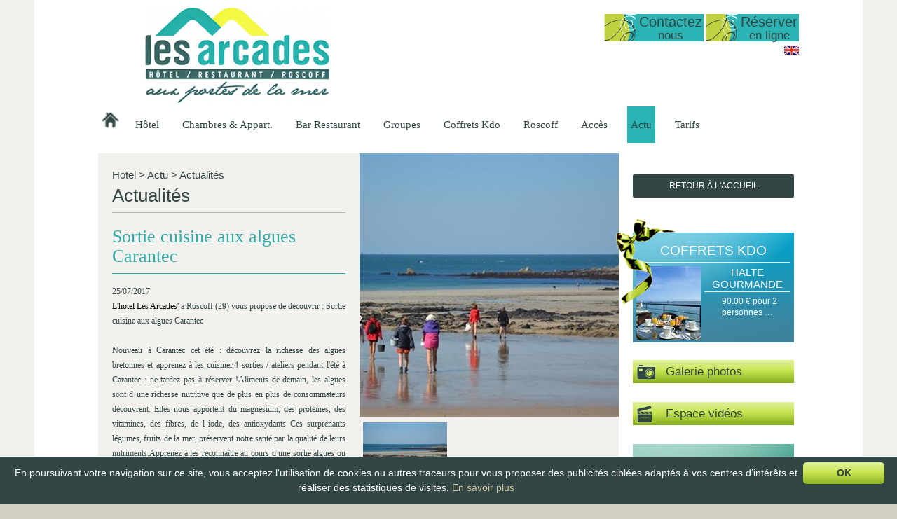

--- FILE ---
content_type: text/html; charset=utf-8
request_url: https://www.hotel-les-arcades-roscoff.com/358-actualites/2809-sortie-cuisine-aux-algues-carantec.html
body_size: 19822
content:

<!DOCTYPE html>
<html lang="fr">
	<head><title>
	Sortie cuisine aux algues Carantec - Actualités hotel 2 étoiles Roscoff - News hotel bar restaurant baie de Morlaix - Hotel Les Arcades
</title><meta name="description" content="Sortie cuisine aux algues Carantec -  Nouveau à Carantec cet été : découvrez la richesse des algues bretonnes et apprenez à les cuisiner.4 sorties / ateliers pendant l'été à Carantec : ne tardez pas à réserver !Aliments de demain, les algues sont d une richesse nutritive que de plus en plus de consommateurs découvrent. Elles nous apportent du magnésium, des protéines, des vitamines, des fibres, de l iode, des antioxydants Ces surprenants légumes, fruits de la mer, préservent notre santé par la qualité de leurs nutriments.Apprenez à les reconnaître au cours d une sortie algues ou d un stage sur le littoral breton. Découvrez leurs différentes saveurs, puis initiez-vous à la cuisine aux algues dans des recettes à la portée de tous. Régalez-vous avec votre récolte, dégustez votre préparation et repartez avec s il en reste !Régine Quéva, auteur de nombreux livres (sur les algues, les produits naturels ) est spécialisée dans les algues et la cuisine aux algues. Elle forme des professionnels de la cuisine, des amateurs et différents publics (scolaire, associations  ) depuis plusieurs années.Pratique :Venir avec des chaussures qui vont dans l'eau, un seau, une paire de ciseaux.Durée sortie algues : 2h environ.Atelier cuisine : 1h30, recette froide apéritive (tout est fourni)1/2 tarif pour les enfants de moins de 11 ansRéservation obligatoire au 06-89-47-06-15 auprès de Régine Quéva ou sur le mail reginequeva@free.frRendez-vous sur le parking du Kelenn, côté centre nautique à 13h15 pour la sortie (atelier cuisine à 15h45). - Régine QUEVA - Découvrez les dernières actualités de l'Hotel 2 étoiles les Arcades à Roscoff : réouverture de l'hotel, ..."/>
<meta name="keywords" content=""/>
<meta http-equiv="Content-Type" content="text/html; charset=utf-8" /><meta property="og:title" content="HOTEL ROSCOFF, HOTEL RESTAURANT VUE MER - FINISTERE NORD BRETAGNE - HÃ”TEL 2 Ã‰TOILES LES ARCADES" /><meta property="og:type" content="website" /><meta property="og:url" content="https://www.hotel-les-arcades-roscoff.com/" /><meta property="og:image" content="https://www.hotel-les-arcades-roscoff.com/img/logo.png" /><link rel="shortcut icon" href="/img/favicon.ico" type="image/x-icon" /><link rel="icon" href="/img/favicon.ico" type="image/x-icon" /><meta name="viewport" content="width=device-width, initial-scale=1.0, maximum-scale=1.0, user-scalable=no" /><link rel="stylesheet" type="text/css" href="/stylesheets/front_v3.less" /><link rel="stylesheet" type="text/css" href="/stylesheets/jquery-ui-1.8.16.custom.css"/><link rel="stylesheet" type="text/css" href="/stylesheets/jquery-ui-1.8.16.custom.css"/>
		<!--[if lt IE 9]><script src="/js/html5.js" type="text/javascript" charset="utf-8"></script><![endif]-->
		<!--[if lt IE 8]><link href="/stylesheets/IE.less" rel="stylesheet" type="text/css" /><![endif]-->

		<link rel="stylesheet" type="text/css" href="/stylesheets/shadowbox.css" />

		<script type="text/javascript" src="/js/libs.js"></script>

		<script type="text/javascript">
			$(document).ready(function(){
				if ($(window).height() > $("body").height())
					$("#main").css("height",$("#main").height()+$(window).height() - $("body").height()+"px");
				$("#Pied").append("<div id=\"Fond_PG\"></div><div id=\"Fond_PD\"></div>");
				$("#cadeaux").append('<img class="Ruban" src="/img/ruban.png" alt="."/>')


				$('nav#menu').find('ul').find('li').each(function(index){
					if( $(this).find(".SsMenu").width()+$(this).position().left >= $(window).width()){
						var pos=$(this).position().left-$(this).find(".SsMenu").width()*2;
						$(this).find(".SsMenu").css({"right":pos+"px"});
					}else{
						$(this).find(".SsMenu").css({"right":"auto"});
					}
				});

				$("nav#menu").find('ul').find('li').find('a.prim').mouseover(function(){
 					$(this).parent().find(".SsMenu").slideDown('fast');
 					$(this).addClass("selected");
					$(this).parent().hover(function() {}, function(){
						$(this).parent().find(".SsMenu").slideUp('fast');
						$(this).parent().find("a").removeClass("selected");
					});
    			});

				$(".article").mouseover(function(){
 					$(this).parent().find("article").slideDown('fast').show();
 					$(this).css("display","none");

					$(this).parent().hover(function() {
						}, function(){
							$(this).parent().find("article").slideUp('fast').hide();
							$(this).parent().find(".article").css("display","block");
					});
				});

				$(".togglenavMobile").click(function(){
					$("#navMobile").slideToggle('slow');
				});

				$('#navMobile').find('li').click(function(){
					$(this).find('.SsMenu').slideToggle('slow');
				});

				if($(window).width()<1470){
					$('#Fond_PD').hide();
					$('#Fond_PG').hide();
				}else{
					$('#Fond_PD').show();
					$('#Fond_PG').show();
				}
				if($(window).width()<=1150 && $(window).width()>800){
					$('#reservation').after($('#LienActu'));
					$('#visite').after($('.lien_vg'));
					$('#reservation').after($('.LienResa'));
					$('#LienActu').after($('#detailActu'));
					$("#LienActu").css({'margin-top':'10px'});
					$("#liensAutres").append($('.lien_vg'));
					$("#liensAutres").append($('#lienActu'));
					$("#liensAutres").append($('.lienResa'));
					$("#liensAutres").append($('#liensReseaux'));
					$('.lienResa').css({'margin':'10px auto'});
				}else{
					$("#cadeaux").after($(".lien_vg"));
					$("#promos").after($("#LienActu"));
					$("#actus").after($("#visite"));
					$('#LienActu').after($('#detailActu'));
					$("#reservation").after($("#liensReseaux"));
				}
				if($(window).width()<=800){
					$("#Entete").append($("#Galerie"));
					$("#Galerie").css({'float':'none','margin':'auto'});
					$('.texte>h1').append($('.retourAccueil'));
				}else{
					$('#Droite').prepend($('.retourAccueil'));
				}

			});

			$(window).resize(function(){
				$('nav#menu').find('ul').find('li').each(function(index){
					if( $(this).find(".SsMenu").width()+$(this).position().left >= $(window).width()){
						var pos=$(this).position().left-$(this).find(".SsMenu").width()*2;
						$(this).find(".SsMenu").css({"right":pos+"px"});
					}else{
						$(this).find(".SsMenu").css({"right":"auto"});
					}
				});
				if($(window).width()<1470){
					$('#Fond_PD').hide();
					$('#Fond_PG').hide();
				}else{
					$('#Fond_PD').show();
					$('#Fond_PG').show();
				}
				if($(window).width()<=1150 && $(window).width()>800){
					$('#reservation').after($('#LienActu'));
					$('#visite').after($('.lien_vg'));
					$('#visite').css({'margin-bottom':'10px'});
					$('#reservation').after($('.LienResa'));
					$('#LienActu').after($('#detailActu'));
					$("#LienActu").css({'margin-top':'10px'});
					$("#liensAutres").append($('.lien_vg'));
					$("#liensAutres").append($('#lienActu'));
					$("#liensAutres").append($('.lienResa'));
					$("#liensAutres").append($('#liensReseaux'));
				}else{
					$("#cadeaux").after($(".lien_vg"));
					$("#promos").after($("#LienActu"));
					$("#actus").after($("#visite"));
					$('#LienActu').after($('#detailActu'));
					$("#reservation").after($("#liensReseaux"));
				}
				if($(window).width()<=800){
					$("#Entete").append($("#Galerie"));
					$("#Galerie").css({'float':'none','margin':'auto'});
					$('.texte>h1').append($('.retourAccueil'));
				}else{
					$('#Droite').prepend($('.retourAccueil'));
				}
			});
		</script>

		<!-- Ecomouest 29 -->
<script type=text/javascript>

  var _gaq = _gaq || [];
  _gaq.push(['_setAccount', 'UA-38128296-1']);
  _gaq.push(['_setDomainName', 'hotel-les-arcades-roscoff.com']);
  _gaq.push(['_trackPageview']);

  (function() {
    var ga = document.createElement('script'); ga.type = 'text/javascript'; ga.async = true;
    ga.src = ('https:' == document.location.protocol ? 'https://ssl' : 'http://www') + '.google-analytics.com/ga.js';
    var s = document.getElementsByTagName('script')[0]; s.parentNode.insertBefore(ga, s);
  })();

</script></head>

	<body class="interne Actus">
		<div id="wrapper">
			<header>
				<div id="HD">
					<a href="/342-contact.html" title="contact" class="liens_hd">Contactez<span>nous</span></a>
					<a href="https://secure.reservit.com/reservit/reserhotel.php?action=resa&hotelid=159703&lang=FR&redirectHOST=hotel.reservit.com" target="_blank" title="reserver" class="liens_hd">R&eacute;server<span>en ligne</span></a>
					<p id="Drapeaux">
					
							<a href="http://en.hotel-les-arcades-roscoff.com/358-actualites/2809-sortie-cuisine-aux-algues-carantec.html" title="English version" ><img src="/img/en.gif" alt="" /></a>
					
					</p>

				</div>
				<p id="logo">
					<a href="/" title="Accueil"><img src="/img/logo.jpg" alt="" /></a>
				</p>

				<nav id="menu">
				  <ul class="contenu">
				    
				        <li class="togglenavMobile"><span>&equiv;</span> MENU</li>
				        <li class="first"><a  href="/" title="Hotel Roscoff, hotel restaurant vue mer - Finistere nord Bretagne - Hôtel 2 étoiles les Arcades"><img src="/img/home.jpg" alt="Hotel" /></a></li>
				      
				        <li>
				        <a href="/359-hotel" class="prim" title="Présentation de l&#39;hôtel">Hôtel</a>
				        
				            <div class="SsMenu">
				            <ul>
				          
				            <li class="noborder"><a href="/359-hotel/363-presentation-de-l-hotel.html" title="Présentation de l&#39;hôtel">Présentation de l'hôtel</a></li>
				          
				            <li class="border"><a href="/359-hotel/407-date-d-ouverture-2026.html" title="Date d&#39;ouverture 2026">Date d'ouverture 2026</a></li>
				          
				            </ul>
				            </div>
				          
				        </li>
				      
				        <li>
				        <a href="/233-chambres-appart" class="prim" title="Chambres vue mer - Acces Wifi - Hotel Les Arcades Roscoff -  Baie de Morlaix Finistere">Chambres & Appart.</a>
				        
				            <div class="SsMenu">
				            <ul>
				          
				            <li class="noborder"><a href="/233-chambres-appart/475-presentation-generale.html" title="Présentation générale">Présentation générale</a></li>
				          
				            <li class="noborder"><a href="/233-chambres-appart/362-studio-vue-sur-mer.html" title="Studio vue sur mer">Studio vue sur mer</a></li>
				          
				            <li class="noborder"><a href="/233-chambres-appart/8194-duplex-vue-mer-50-m2-2-a-4-personnes.html" title="Duplex vue mer 50 m2          2 à 4 personnes">Duplex vue mer 50 m2          2 à 4 personnes</a></li>
				          
				            <li class="noborder"><a href="/233-chambres-appart/8157-appartement-t1-35-m2-centre-ville.html" title="Appartement T1  35 m2 centre ville">Appartement T1  35 m2 centre ville</a></li>
				          
				            <li class="noborder"><a href="/233-chambres-appart/365-vue-sur-mer-chambre-double-ou-twin-standard.html" title="Vue sur Mer, Chambre Double ou Twin Standard">Vue sur Mer, Chambre Double ou Twin Standard</a></li>
				          
				            <li class="noborder"><a href="/233-chambres-appart/234-vue-sur-mer-chambre-triple.html" title="Vue sur Mer, Chambre Triple">Vue sur Mer, Chambre Triple</a></li>
				          
				            <li class="noborder"><a href="/233-chambres-appart/369-chambre-double-mansarde.html" title=" Chambre Double Mansarde"> Chambre Double Mansarde</a></li>
				          
				            <li class="noborder"><a href="/233-chambres-appart/371-chambre-double-ou-triple-bain-wc.html" title="Chambre Double ou Triple, Bain-WC">Chambre Double ou Triple, Bain-WC</a></li>
				          
				            <li class="noborder"><a href="/233-chambres-appart/370-chambre-familiale-communicante.html" title="Chambre familiale communicante">Chambre familiale communicante</a></li>
				          
				            <li class="noborder"><a href="/233-chambres-appart/388-le-petit-dejeuner.html" title="Le Petit Déjeuner">Le Petit Déjeuner</a></li>
				          
				            <li class="noborder"><a href="/233-chambres-appart/398-la-pension-ou-demi-pension.html" title="La Pension ou Demi Pension">La Pension ou Demi Pension</a></li>
				          
				            <li class="border"><a href="/233-chambres-appart/406-les-soirees-etapes.html" title="Les Soirées Etapes">Les Soirées Etapes</a></li>
				          
				            </ul>
				            </div>
				          
				        </li>
				      
				        <li>
				        <a href="/255-bar-restaurant" class="prim" title="Restaurant Roscoff - Bar Brasserie Les Arcades à Roscoff - Baie de Morlaix">Bar Restaurant</a>
				        
				            <div class="SsMenu">
				            <ul>
				          
				            <li class="noborder"><a href="/255-bar-restaurant/476-presentation-du-restaurant.html" title="Présentation du Restaurant">Présentation du Restaurant</a></li>
				          
				            <li class="noborder"><a href="/255-bar-restaurant/372-les-formules.html" title="Les Formules">Les Formules</a></li>
				          
				            <li class="noborder"><a href="/255-bar-restaurant/382-les-menus.html" title="Les Menus">Les Menus</a></li>
				          
				            <li class="noborder"><a href="/255-bar-restaurant/384-la-carte.html" title="La Carte">La Carte</a></li>
				          
				            <li class="noborder"><a href="/255-bar-restaurant/274-le-bar.html" title="Le bar">Le bar</a></li>
				          
				            <li class="border"><a href="/255-bar-restaurant/388-le-petit-dejeuner.html" title="Le Petit Déjeuner">Le Petit Déjeuner</a></li>
				          
				            </ul>
				            </div>
				          
				        </li>
				      
				        <li>
				        <a href="/288-groupes" class="prim" title="Accueil des groupes  à Roscoff">Groupes</a>
				        
				            <div class="SsMenu">
				            <ul>
				          
				            <li class="noborder"><a href="/288-groupes/373-groupes-hotel-roscoff.html" title="Groupes Hôtel - Roscoff">Groupes Hôtel - Roscoff</a></li>
				          
				            <li class="noborder"><a href="/288-groupes/289-groupes-restaurant-roscoff.html" title="Groupes Restaurant - Roscoff">Groupes Restaurant - Roscoff</a></li>
				          
				            <li class="border"><a href="/288-groupes/385-groupes-petit-dejeuner-roscoff.html" title="Groupes Petit Déjeuner -Roscoff">Groupes Petit Déjeuner -Roscoff</a></li>
				          
				            </ul>
				            </div>
				          
				        </li>
				      
				        <li>
				        <a href="/316-coffrets-kdo" class="prim" title="Les Coffrets Cadeaux et les Chèques Cadeaux">Coffrets Kdo</a>
				        
				            <div class="SsMenu">
				            <ul>
				          
				            <li class="noborder"><a href="/316-coffrets-kdo/438-halte-gourmande.html" title="Halte Gourmande">Halte Gourmande</a></li>
				          
				            <li class="noborder"><a href="/316-coffrets-kdo/502-escapade-romantique.html" title="Escapade Romantique">Escapade Romantique</a></li>
				          
				            <li class="noborder"><a href="/316-coffrets-kdo/436-escale-gourmande.html" title="Escale Gourmande">Escale Gourmande</a></li>
				          
				            <li class="noborder"><a href="/316-coffrets-kdo/437-delices-de-la-mer.html" title="Délices de la Mer">Délices de la Mer</a></li>
				          
				            <li class="border"><a href="/316-coffrets-kdo/503-coffret-personnalise.html" title="Coffret Personnalisé">Coffret Personnalisé</a></li>
				          
				            </ul>
				            </div>
				          
				        </li>
				      
				        <li>
				        <a href="/324-roscoff" class="prim" title="Les Alentours de l&#39;Hôtel les Arcades à Roscoff -  Baie de Morlaix">Roscoff</a>
				        
				            <div class="SsMenu">
				            <ul>
				          
				            <li class="noborder"><a href="/324-roscoff/325-le-large-a-admirer-ile-de-batz.html" title="Le large à admirer... Ile de Batz">Le large à admirer... Ile de Batz</a></li>
				          
				            <li class="noborder"><a href="/324-roscoff/331-office-tourisme-brittany-ferries-a-roscoff.html" title="Office Tourisme, Brittany Ferries à Roscoff...">Office Tourisme, Brittany Ferries à Roscoff...</a></li>
				          
				            <li class="border"><a href="/324-roscoff/4735-tempete.html" title="Tempête">Tempête</a></li>
				          
				            </ul>
				            </div>
				          
				        </li>
				      
				        <li>
				        <a href="/337-acces" class="prim" title="Plan d&#39;accès à l&#39;hôtel ** les Arcades">Accès</a>
				        
				            <div class="SsMenu">
				            <ul>
				          
				            <li class="border"><a href="/337-acces/338-acces.html" title="Accès">Accès</a></li>
				          
				            </ul>
				            </div>
				          
				        </li>
				      
				    
				        <li>
				          <a href="/358-actu" class="prim selected Actus" title="Actualités">Actu</a>
				          
				        </li>
				      
				        <li>
				          <a href="/317-tarifs" class="prim Tarifs" title="Les tarifs des chambres de l&#39;hôtel les Arcades">Tarifs</a>
				          
				              <div class="SsMenu">
				              <ul>
				            
				              <li class="noborder"><a href="/317-tarifs/318-haute-saison" title="Tarifs de l&#39;hôtel en haute saison">Haute saison </a></li>
				            
				              <li class="noborder"><a href="/317-tarifs/320-moyenne-saison" title="Tarifs de l&#39;hôtel en moyenne saison">Moyenne saison </a></li>
				            
				              <li class="noborder"><a href="/317-tarifs/322-basse-saison" title="Tarifs de l&#39;hôtel en basse saison">Basse saison</a></li>
				            
				              <li class="border"><a href="/317-tarifs/2352-soiree-etape" title="Votre soirée étape à Roscoff près de Morlaix Landivisiau">Soirée étape</a></li>
				            
				              </ul>
				              </div>
				            
				        </li>
				      
				  </ul>
				  

				  
				      <a href="/578-soiree-etape.html" title="Soirée étape"><img src="/img/pix.gif" alt="Soirée étape"/></a>
				    
				      <a href="/577-hotel-restaurant.html" title="Hotel restaurant"><img src="/img/pix.gif" alt="Hotel restaurant"/></a>
				    
				      <a href="/576-hotel-2-etoiles.html" title="Hotel 2 étoiles"><img src="/img/pix.gif" alt="Hotel 2 étoiles"/></a>
				    
				  
				</nav>
				<nav id="navMobile">
					<ul class="contenu">
				    
				        <li>
				        <a href="/359-hotel" class="prim" title="Présentation de l&#39;hôtel">Hôtel</a>
				        
				            <div class="SsMenu">
				            <ul>
				          
				            <li class="noborder"><a href="/359-hotel/363-presentation-de-l-hotel.html" title="Présentation de l&#39;hôtel">Présentation de l'hôtel</a></li>
				          
				            <li class="border"><a href="/359-hotel/407-date-d-ouverture-2026.html" title="Date d&#39;ouverture 2026">Date d'ouverture 2026</a></li>
				          
				            </ul>
				            </div>
				          
				        </li>
				      
				        <li>
				        <a href="/233-chambres-appart" class="prim" title="Chambres vue mer - Acces Wifi - Hotel Les Arcades Roscoff -  Baie de Morlaix Finistere">Chambres & Appart.</a>
				        
				            <div class="SsMenu">
				            <ul>
				          
				            <li class="noborder"><a href="/233-chambres-appart/475-presentation-generale.html" title="Présentation générale">Présentation générale</a></li>
				          
				            <li class="noborder"><a href="/233-chambres-appart/362-studio-vue-sur-mer.html" title="Studio vue sur mer">Studio vue sur mer</a></li>
				          
				            <li class="noborder"><a href="/233-chambres-appart/8194-duplex-vue-mer-50-m2-2-a-4-personnes.html" title="Duplex vue mer 50 m2          2 à 4 personnes">Duplex vue mer 50 m2          2 à 4 personnes</a></li>
				          
				            <li class="noborder"><a href="/233-chambres-appart/8157-appartement-t1-35-m2-centre-ville.html" title="Appartement T1  35 m2 centre ville">Appartement T1  35 m2 centre ville</a></li>
				          
				            <li class="noborder"><a href="/233-chambres-appart/365-vue-sur-mer-chambre-double-ou-twin-standard.html" title="Vue sur Mer, Chambre Double ou Twin Standard">Vue sur Mer, Chambre Double ou Twin Standard</a></li>
				          
				            <li class="noborder"><a href="/233-chambres-appart/234-vue-sur-mer-chambre-triple.html" title="Vue sur Mer, Chambre Triple">Vue sur Mer, Chambre Triple</a></li>
				          
				            <li class="noborder"><a href="/233-chambres-appart/369-chambre-double-mansarde.html" title=" Chambre Double Mansarde"> Chambre Double Mansarde</a></li>
				          
				            <li class="noborder"><a href="/233-chambres-appart/371-chambre-double-ou-triple-bain-wc.html" title="Chambre Double ou Triple, Bain-WC">Chambre Double ou Triple, Bain-WC</a></li>
				          
				            <li class="noborder"><a href="/233-chambres-appart/370-chambre-familiale-communicante.html" title="Chambre familiale communicante">Chambre familiale communicante</a></li>
				          
				            <li class="noborder"><a href="/233-chambres-appart/388-le-petit-dejeuner.html" title="Le Petit Déjeuner">Le Petit Déjeuner</a></li>
				          
				            <li class="noborder"><a href="/233-chambres-appart/398-la-pension-ou-demi-pension.html" title="La Pension ou Demi Pension">La Pension ou Demi Pension</a></li>
				          
				            <li class="border"><a href="/233-chambres-appart/406-les-soirees-etapes.html" title="Les Soirées Etapes">Les Soirées Etapes</a></li>
				          
				            </ul>
				            </div>
				          
				        </li>
				      
				        <li>
				        <a href="/255-bar-restaurant" class="prim" title="Restaurant Roscoff - Bar Brasserie Les Arcades à Roscoff - Baie de Morlaix">Bar Restaurant</a>
				        
				            <div class="SsMenu">
				            <ul>
				          
				            <li class="noborder"><a href="/255-bar-restaurant/476-presentation-du-restaurant.html" title="Présentation du Restaurant">Présentation du Restaurant</a></li>
				          
				            <li class="noborder"><a href="/255-bar-restaurant/372-les-formules.html" title="Les Formules">Les Formules</a></li>
				          
				            <li class="noborder"><a href="/255-bar-restaurant/382-les-menus.html" title="Les Menus">Les Menus</a></li>
				          
				            <li class="noborder"><a href="/255-bar-restaurant/384-la-carte.html" title="La Carte">La Carte</a></li>
				          
				            <li class="noborder"><a href="/255-bar-restaurant/274-le-bar.html" title="Le bar">Le bar</a></li>
				          
				            <li class="border"><a href="/255-bar-restaurant/388-le-petit-dejeuner.html" title="Le Petit Déjeuner">Le Petit Déjeuner</a></li>
				          
				            </ul>
				            </div>
				          
				        </li>
				      
				        <li>
				        <a href="/288-groupes" class="prim" title="Accueil des groupes  à Roscoff">Groupes</a>
				        
				            <div class="SsMenu">
				            <ul>
				          
				            <li class="noborder"><a href="/288-groupes/373-groupes-hotel-roscoff.html" title="Groupes Hôtel - Roscoff">Groupes Hôtel - Roscoff</a></li>
				          
				            <li class="noborder"><a href="/288-groupes/289-groupes-restaurant-roscoff.html" title="Groupes Restaurant - Roscoff">Groupes Restaurant - Roscoff</a></li>
				          
				            <li class="border"><a href="/288-groupes/385-groupes-petit-dejeuner-roscoff.html" title="Groupes Petit Déjeuner -Roscoff">Groupes Petit Déjeuner -Roscoff</a></li>
				          
				            </ul>
				            </div>
				          
				        </li>
				      
				        <li>
				        <a href="/316-coffrets-kdo" class="prim" title="Les Coffrets Cadeaux et les Chèques Cadeaux">Coffrets Kdo</a>
				        
				            <div class="SsMenu">
				            <ul>
				          
				            <li class="noborder"><a href="/316-coffrets-kdo/438-halte-gourmande.html" title="Halte Gourmande">Halte Gourmande</a></li>
				          
				            <li class="noborder"><a href="/316-coffrets-kdo/502-escapade-romantique.html" title="Escapade Romantique">Escapade Romantique</a></li>
				          
				            <li class="noborder"><a href="/316-coffrets-kdo/436-escale-gourmande.html" title="Escale Gourmande">Escale Gourmande</a></li>
				          
				            <li class="noborder"><a href="/316-coffrets-kdo/437-delices-de-la-mer.html" title="Délices de la Mer">Délices de la Mer</a></li>
				          
				            <li class="border"><a href="/316-coffrets-kdo/503-coffret-personnalise.html" title="Coffret Personnalisé">Coffret Personnalisé</a></li>
				          
				            </ul>
				            </div>
				          
				        </li>
				      
				        <li>
				        <a href="/324-roscoff" class="prim" title="Les Alentours de l&#39;Hôtel les Arcades à Roscoff -  Baie de Morlaix">Roscoff</a>
				        
				            <div class="SsMenu">
				            <ul>
				          
				            <li class="noborder"><a href="/324-roscoff/325-le-large-a-admirer-ile-de-batz.html" title="Le large à admirer... Ile de Batz">Le large à admirer... Ile de Batz</a></li>
				          
				            <li class="noborder"><a href="/324-roscoff/331-office-tourisme-brittany-ferries-a-roscoff.html" title="Office Tourisme, Brittany Ferries à Roscoff...">Office Tourisme, Brittany Ferries à Roscoff...</a></li>
				          
				            <li class="border"><a href="/324-roscoff/4735-tempete.html" title="Tempête">Tempête</a></li>
				          
				            </ul>
				            </div>
				          
				        </li>
				      
				        <li>
				        <a href="/337-acces" class="prim" title="Plan d&#39;accès à l&#39;hôtel ** les Arcades">Accès</a>
				        
				            <div class="SsMenu">
				            <ul>
				          
				            <li class="border"><a href="/337-acces/338-acces.html" title="Accès">Accès</a></li>
				          
				            </ul>
				            </div>
				          
				        </li>
				      
				    
				        <li>
				          <a href="/358-actu" class="prim selected Actus" title="Actualités">Actu</a>
				          
				        </li>
				      
				        <li>
				          <a href="/317-tarifs" class="prim Tarifs" title="Les tarifs des chambres de l&#39;hôtel les Arcades">Tarifs</a>
				          
				              <div class="SsMenu">
				              <ul>
				            
				              <li class="noborder"><a href="/317-tarifs/318-haute-saison" title="Tarifs de l&#39;hôtel en haute saison">Haute saison </a></li>
				            
				              <li class="noborder"><a href="/317-tarifs/320-moyenne-saison" title="Tarifs de l&#39;hôtel en moyenne saison">Moyenne saison </a></li>
				            
				              <li class="noborder"><a href="/317-tarifs/322-basse-saison" title="Tarifs de l&#39;hôtel en basse saison">Basse saison</a></li>
				            
				              <li class="border"><a href="/317-tarifs/2352-soiree-etape" title="Votre soirée étape à Roscoff près de Morlaix Landivisiau">Soirée étape</a></li>
				            
				              </ul>
				              </div>
				            
				        </li>
				      
				  </ul>
				</nav>

			</header>
			<section id="main">

			
			
			
				
					<div id="Gauche">
						



		<article id="detail">
			<div id="Entete">
				
					
							<div id="Galerie" class="photo cycle">
								<div id="Defil">
						
								<a class="photo_0" rel="shadowbox[Galerie]" title="" href="/usermedia/photo-636247008486228701..jpg?m=1000"><img title="" src="/usermedia/photo-636247008486228701..jpg?w=370&amp;h=376&amp;crop=true" alt="" width="370" height="376" /></a>
						
							</div>
							<script src="/js/jquery-cycle.js" type="text/javascript"></script>

							<script language="javascript" type="text/javascript" >
								/* <![CDATA[ */
								$('#Defil')
									.after('<div id="Pager">')
									.cycle({
										fx: 'fade',
										timeout: 7000,
										pager:"#Pager",
										pagerAnchorBuilder: function(idx, slide) {

											img="";
											slide = $('#Defil');
												img = '<img src="'+slide.find(".photo_"+idx).find("img").attr("src").replace("w=370&h=376", "w=120&h=80")+'" alt="" /><br />';

											img= '<div  class="pager">'+img+'</div>';
											return img;
										}
								});

								/* ]]> */
							</script>
							</div>
						
				
				<!--
				
					
						<div id="Galerie">
							<div id="RelativeDefil">
								<div id="Defil">

						
								<img longdesc="javascript:Shadowbox.open({content: '/usermedia/photo-636247008486228701..jpg?m=1200', player: 'img', title:''});" src="/usermedia/photo-636247008486228701..jpg?dummy=0&amp;w=370&amp;h=376&amp;crop=true" alt=""  />

						
								</div>


							</div>
							</div>
							<script type="text/javascript" src="/js/galleria.js"></script>
								<script src="/js/jquery-cycle.js" type="text/javascript"></script>
							<script language="javascript" type="text/javascript">
								// <![CDATA[
								Galleria.loadTheme('/js/galleria.classic.js');
									$('#Defil').galleria({
								});
								//   ]]>
							</script>
						
				-->

				<div class="texte">
					
						<p id="Ariane"><a href="/" title="Hotel Roscoff, hotel restaurant vue mer - Finistere nord Bretagne - Hôtel 2 étoiles les Arcades">Hotel</a> &gt; <a href="/358-actu" title="Actualités">Actu</a> > Actualités</p>
						<h1>Actualités</h1>
					

					<h2>Sortie cuisine aux algues Carantec</h2>
					25/07/2017<br/><a href='http://www.hotel-les-arcades-roscoff.com/' target='_blank'>L'hotel Les Arcades'</a> a Roscoff (29) vous propose de decouvrir : Sortie cuisine aux algues Carantec<br/><br/> Nouveau à Carantec cet été : découvrez la richesse des algues bretonnes et apprenez à les cuisiner.4 sorties / ateliers pendant l'été à Carantec : ne tardez pas à réserver !Aliments de demain, les algues sont d une richesse nutritive que de plus en plus de consommateurs découvrent. Elles nous apportent du magnésium, des protéines, des vitamines, des fibres, de l iode, des antioxydants Ces surprenants légumes, fruits de la mer, préservent notre santé par la qualité de leurs nutriments.Apprenez à les reconnaître au cours d une sortie algues ou d un stage sur le littoral breton. Découvrez leurs différentes saveurs, puis initiez-vous à la cuisine aux algues dans des recettes à la portée de tous. Régalez-vous avec votre récolte, dégustez votre préparation et repartez avec s il en reste !Régine Quéva, auteur de nombreux livres (sur les algues, les produits naturels ) est spécialisée dans les algues et la cuisine aux algues. Elle forme des professionnels de la cuisine, des amateurs et différents publics (scolaire, associations  ) depuis plusieurs années.Pratique :Venir avec des chaussures qui vont dans l'eau, un seau, une paire de ciseaux.Durée sortie algues : 2h environ.Atelier cuisine : 1h30, recette froide apéritive (tout est fourni)1/2 tarif pour les enfants de moins de 11 ansRéservation obligatoire au 06-89-47-06-15 auprès de Régine Quéva ou sur le mail reginequeva@free.frRendez-vous sur le parking du Kelenn, côté centre nautique à 13h15 pour la sortie (atelier cuisine à 15h45). - Régine QUEVA <br/><br/>Vous etes visiteurs, participants a la manifestation : Sortie cuisine aux algues Carantec. <br/>N'hesitez pas a reserver a l'hotel Les Arcades a Roscoff au 02 98 69 70 45.
					<p class="detail">
						
						

					</p>
					
					
				</div>
			</div>
			<div id="FinDetail">
				
				<p class="detail">
					
					
				</p>
			</div>

		</article>
		<div class="navigation">
			<a href="/358-actu/2806-ludibreizh-festival-plouescat.html" class="prec selected">&lt;&nbsp;Pr&eacute;c&eacute;dent</a>
			<a href="/358-actu/2812-place-aux-momes-mine-de-rien-plouescat.html" class="suiv selected">Suivant&nbsp;&gt;</a>
		</div>
	
	



					</div>
				<div id="Droite">
					<a class="lienResa retourAccueil" href="/" title="Accueil">Retour &agrave; l'accueil</a>
					
					<div class="left">
						
								<section id="cadeaux" >
									<h2><a href="/316-coffrets-kdo" title="Les Coffrets Cadeaux et les Chèques Cadeaux">Coffrets Kdo</a></h2>
							
								<div class="article">
									
										<div class="photo"><a href="/316-coffrets-kdo/438-halte-gourmande.html"><img src="/usermedia/photo-638170972374145007-1.jpg?dummy=0&amp;crop=true&amp;w=92&amp;h=105" width="92" height="105" alt="Hotel Les Arcades" /></a></div>
									
									<div class="texte">
										<h3><a href="/316-coffrets-kdo/438-halte-gourmande.html" title="Halte Gourmande">Halte Gourmande</a></h3>
										 
	&nbsp; 
 
	  90.00 &euro; pour 2 personnes &hellip;
									</div>
								</div>
								<article>
									
										<div class="photo"><a href="/316-coffrets-kdo/438-halte-gourmande.html"><img src="/usermedia/photo-638170972374145007-1.jpg?dummy=0&amp;crop=true&amp;w=220&amp;h=147" width="220" height="147" alt="Hotel Les Arcades" /></a></div>
									
									<div class="texte">
										<h2><a href="/316-coffrets-kdo" title="Les Coffrets Cadeaux et les Chèques Cadeaux">Coffrets Kdo</a></h2>
										<h3><a href="/316-coffrets-kdo/438-halte-gourmande.html" title="Halte Gourmande">Halte Gourmande</a></h3>
									</div>
								</article>
							
									<div class="clear">&nbsp;</div>
								</section>
							
						
								<section id="promos" >
									<h2><a href="/300-promos" title="Promotions Offres spéciales Hotel Roscoff">Promos</a></h2>
							
								<div class="article">
									
										<div class="photo"><a href="/300-promos/406-les-soirees-etapes.html"><img src="/usermedia/photo-638170993581166900-1.jpg?dummy=0&amp;crop=true&amp;w=92&amp;h=105" width="92" height="105" alt="vue sur le port" /></a></div>
									
									<div class="texte">
										<h3><a href="/300-promos/406-les-soirees-etapes.html" title="Les Soirées Etapes">Les Soirées Etapes</a></h3>
										 
	&nbsp; 
 
	    105.00 &euro; par&hellip;
									</div>
								</div>
								<article>
									
										<div class="photo"><a href="/300-promos/406-les-soirees-etapes.html"><img src="/usermedia/photo-638170993581166900-1.jpg?dummy=0&amp;crop=true&amp;w=220&amp;h=147" width="220" height="147" alt="vue sur le port" /></a></div>
									
									<div class="texte">
										<h2><a href="/300-promos" title="Promotions Offres spéciales Hotel Roscoff">Promos</a></h2>
										<h3><a href="/300-promos/406-les-soirees-etapes.html" title="Les Soirées Etapes">Les Soirées Etapes</a></h3>
									</div>
								</article>
							
									<div class="clear">&nbsp;</div>
								</section>
							
						
								<div id="LienActu">
									<a href="/358-actu" class="lienResa selected Actus" title="Actualités">Actu</a>
							
							
								</div>
							
							
								<a href="/355-galerie-photos" class="lien_vg" title="Galerie photos"><img src="/img/photo.jpg" alt="Photos" />&nbsp;&nbsp;&nbsp;Galerie photos</a>
							
							
								<a href="/356-espace-videos" class="lien_vg" title="Espace vidéos"><img src="/img/vids.jpg" alt="Videos" />&nbsp;&nbsp;&nbsp;&nbsp;Espace vidéos</a>
							
							<a rel="shadowbox;width=750px;height=550" title="Visite virtuelle" class="lienResa" href="/visite-arcades-roscoff/visite-arcades-roscoff.htm">Visite virtuelle</a>

							<div class="clear">&nbsp;</div>
							<div id="liensAutres"></div>
							
		<aside id="reservation">
			<h2><img src="/img/titre_resa.jpg" alt="R&eacute;server" />&nbsp;en ligne</h2>
			<div id="Resa">
				<p class="date">
					<input type="text" id="date_arrivee" name="date_arrivee" />
					<label for="date_arrivee">Arriv&eacute;e</label>
				</p>	

				<form id="FormReserv" target="_blank" action="https://secure.reservit.com/reservit/reserhotel.php?action=resa&hotelid=159703&lang=FR&redirectHOST=hotel.reservit.com" method="get" onsubmit="reservit();" >

					<p class="horizontal numerique">
						<input id="Sduree" name="nbnights" type="text" size="1" maxlength="3" value="1">
						<label for="Sduree">Nuit(s)</label>
					</p>
					<p class="horizontal numerique">
						<input id="nb_personnes" name="nbadt" type="text" size="1" maxlength="3" value="2">
						<label for="nb_personnes">Pers(s)</label>
					</p>
					<p class="bouton"><button class="reserver" id="submit-resa" type="submit">Valider</button></p>

					<input type="hidden" name="hotelid" value="159703" />
					<input type="hidden" id="fday" name="fday" value="" />
					<input type="hidden" id="fmonth" name="fmonth" value="" />
					<input type="hidden" id="fyear" name="fyear" value="" />
					<input type="hidden" name="lang" value="FR" />
					<input type="hidden" name="redirectHOST"  value="hotel.reservit.com">

				</form>
			</div>
		</aside>
							<div id="liensReseaux" class="nomargin left">
								<a class="right" href="http://www.hotels-finistere.fr/" target="_blank"><img src="/img/club.jpg" alt="Club Hotellier Baie de Morlaix" /></a>
								<a href="http://www.facebook.com/" class="facebook" target="_blank"><img src="/img/facebook.jpg" alt="Facebook" /></a>&nbsp;
								<a href="http://www.twitter.com/" target="_blank"><img src="/img/twitter.jpg" alt="Twitter" /></a>
								<a href="http://www.google.com/" target="_blank"><img src="/img/google.jpg" alt="Google +" /></a>
							</div>
						</div>
					
				</div>
			
					<div class="clear">&nbsp;</div>
			</section>


			<div id="Pied">
				<div id="Adresse">
					
						<strong><a href="http://www.hotel-les-arcades-roscoff.com" title="Hôtel Les Arcades - ROSCOFF">Hôtel Les Arcades</a><br /></strong>
						15, rue Amiral Réveillère<br />
						29681 ROSCOFF<br /><br />
						T&eacute;l : <span>02 98 69 70 45<br /></span>
						Fax : <span>02 98 61 12 34<br /></span>
						<a href="/342-contact.html" title="Hôtel Les Arcades - ROSCOFF">lesarcadesroscoff@wanadoo.fr</a>
					
				</div>
				
						<div id="MenuBas">
					
						<div class="larub">
							<a href="/359-hotel" class="rub" title="Présentation de l&#39;hôtel">Hôtel</a>
							
								
									<a href="/359-hotel/363-presentation-de-l-hotel.html" title="Présentation de l&#39;hôtel">Présentation de&hellip;</a>
								
									<a href="/359-hotel/407-date-d-ouverture-2026.html" title="Date d&#39;ouverture 2026">Date d'ouverture&hellip;</a>
								
								
						</div>
					
						<div class="larub">
							<a href="/233-chambres-appart" class="rub" title="Chambres vue mer - Acces Wifi - Hotel Les Arcades Roscoff -  Baie de Morlaix Finistere">Chambres & Appart.</a>
							
								
									<a href="/233-chambres-appart/475-presentation-generale.html" title="Présentation générale">Présentation&hellip;</a>
								
									<a href="/233-chambres-appart/362-studio-vue-sur-mer.html" title="Studio vue sur mer">Studio vue sur mer</a>
								
									<a href="/233-chambres-appart/8194-duplex-vue-mer-50-m2-2-a-4-personnes.html" title="Duplex vue mer 50 m2          2 à 4 personnes">Duplex vue mer 50&hellip;</a>
								
									<a href="/233-chambres-appart/8157-appartement-t1-35-m2-centre-ville.html" title="Appartement T1  35 m2 centre ville">Appartement T1  35&hellip;</a>
								
									<a href="/233-chambres-appart/365-vue-sur-mer-chambre-double-ou-twin-standard.html" title="Vue sur Mer, Chambre Double ou Twin Standard">Vue sur Mer,&hellip;</a>
								
									<a href="/233-chambres-appart/234-vue-sur-mer-chambre-triple.html" title="Vue sur Mer, Chambre Triple">Vue sur Mer,&hellip;</a>
								
									<a href="/233-chambres-appart/369-chambre-double-mansarde.html" title=" Chambre Double Mansarde"> Chambre Double&hellip;</a>
								
									<a href="/233-chambres-appart/371-chambre-double-ou-triple-bain-wc.html" title="Chambre Double ou Triple, Bain-WC">Chambre Double ou&hellip;</a>
								
									<a href="/233-chambres-appart/370-chambre-familiale-communicante.html" title="Chambre familiale communicante">Chambre familiale&hellip;</a>
								
									<a href="/233-chambres-appart/388-le-petit-dejeuner.html" title="Le Petit Déjeuner">Le Petit Déjeuner</a>
								
									<a href="/233-chambres-appart/398-la-pension-ou-demi-pension.html" title="La Pension ou Demi Pension">La Pension ou Demi&hellip;</a>
								
									<a href="/233-chambres-appart/406-les-soirees-etapes.html" title="Les Soirées Etapes">Les Soirées Etapes</a>
								
								
						</div>
					
						<div class="larub">
							<a href="/255-bar-restaurant" class="rub" title="Restaurant Roscoff - Bar Brasserie Les Arcades à Roscoff - Baie de Morlaix">Bar Restaurant</a>
							
								
									<a href="/255-bar-restaurant/476-presentation-du-restaurant.html" title="Présentation du Restaurant">Présentation du&hellip;</a>
								
									<a href="/255-bar-restaurant/372-les-formules.html" title="Les Formules">Les Formules</a>
								
									<a href="/255-bar-restaurant/382-les-menus.html" title="Les Menus">Les Menus</a>
								
									<a href="/255-bar-restaurant/384-la-carte.html" title="La Carte">La Carte</a>
								
									<a href="/255-bar-restaurant/274-le-bar.html" title="Le bar">Le bar</a>
								
									<a href="/255-bar-restaurant/388-le-petit-dejeuner.html" title="Le Petit Déjeuner">Le Petit Déjeuner</a>
								
								
						</div>
					
						<div class="larub">
							<a href="/288-groupes" class="rub" title="Accueil des groupes  à Roscoff">Groupes</a>
							
								
									<a href="/288-groupes/373-groupes-hotel-roscoff.html" title="Groupes Hôtel - Roscoff">Groupes Hôtel -&hellip;</a>
								
									<a href="/288-groupes/289-groupes-restaurant-roscoff.html" title="Groupes Restaurant - Roscoff">Groupes Restaurant&hellip;</a>
								
									<a href="/288-groupes/385-groupes-petit-dejeuner-roscoff.html" title="Groupes Petit Déjeuner -Roscoff">Groupes Petit&hellip;</a>
								
								
						</div>
					
						<div class="larub">
							<a href="/316-coffrets-kdo" class="rub" title="Les Coffrets Cadeaux et les Chèques Cadeaux">Coffrets Kdo</a>
							
								
									<a href="/316-coffrets-kdo/438-halte-gourmande.html" title="Halte Gourmande">Halte Gourmande</a>
								
									<a href="/316-coffrets-kdo/502-escapade-romantique.html" title="Escapade Romantique">Escapade Romantique</a>
								
									<a href="/316-coffrets-kdo/436-escale-gourmande.html" title="Escale Gourmande">Escale Gourmande</a>
								
									<a href="/316-coffrets-kdo/437-delices-de-la-mer.html" title="Délices de la Mer">Délices de la Mer</a>
								
									<a href="/316-coffrets-kdo/503-coffret-personnalise.html" title="Coffret Personnalisé">Coffret Personnalisé</a>
								
								
						</div>
					
						<div class="larub">
							<a href="/358-actu" class="rub selected Actus" title="Actualités">Actu</a>
							
								
									<a href="/358-actu/407-date-d-ouverture-2026.html" title="Date d&#39;ouverture 2026">Date d'ouverture&hellip;</a>
								
									<a href="/358-actu/655-travaux-de-renovation-2014.html" title="Travaux de rénovation 2014">Travaux de&hellip;</a>
								
									<a href="/358-actu/600-tempete-le-11-mars-2013.html" title="Tempête le 11 mars 2013">Tempête le 11 mars&hellip;</a>
								
									<a href="/358-actu/2369-spectacle-de-danse-hip-hop-roots-cie-engrenage-saint-pol-de-leon.html" title="Spectacle de danse Hip-Hop Roots - Cie Engrenage Saint-Pol-de-Léon">Spectacle de danse&hellip;</a>
								
									<a href="/358-actu/2372-exposition-mohamed-idali-calligraphies-saint-pol-de-leon.html" title="Exposition Mohamed Idali - Calligraphies Saint-Pol-de-Léon">Exposition Mohamed&hellip;</a>
								
									<a href="/358-actu/2375-jean-yves-lafesse-lafesse-pour-de-vrai-saint-pol-de-leon.html" title="Jean-Yves Lafesse Lafesse pour de vrai ! Saint-Pol-de-Léon">Jean-Yves Lafesse&hellip;</a>
								
									<a href="/358-actu/2420-telethon-2017-a-roscoff.html" title="Téléthon 2017  à Roscoff">Téléthon 2017  à&hellip;</a>
								
									<a href="/358-actu/2422-journees-europeennes-du-patrimoine-au-chateau-de-kerouzere-sibiril.html" title="Journées Européennes du Patrimoine au Château de Kérouzéré Sibiril">Journées&hellip;</a>
								
									<a href="/358-actu/2425-journees-europeennes-du-patrimoine-a-roscoff.html" title="Journées Européennes du Patrimoine à Roscoff">Journées&hellip;</a>
								
									<a href="/358-actu/2428-journees-europeennes-du-patrimoine-au-manoir-de-creac-h-ingar-treflaouenan.html" title="Journées Européennes du Patrimoine au Manoir de Créac&#39;h Ingar Tréflaouénan">Journées&hellip;</a>
								
									<a href="/358-actu/2431-les-roc-h-des-monts-d-arree-huelgoat.html" title="Les Roc&#39;h des Monts d&#39;Arrée Huelgoat">Les Roc'h des Monts&hellip;</a>
								
									<a href="/358-actu/2434-foire-a-la-brocante-roscoff.html" title="Foire à la Brocante Roscoff">Foire à la Brocante&hellip;</a>
								
									<a href="/358-actu/2437-visite-ostreicole-une-experience-bretonne-carantec.html" title="Visite ostréicole, une expérience bretonne ! Carantec">Visite ostréicole,&hellip;</a>
								
									<a href="/358-actu/2440-place-aux-momes-le-ministere-de-la-magouille-ecoute-ta-mere-et-mange-ton-short-carantec.html" title="Place aux Mômes : Le Ministère de la Magouille Ecoute ta mère et mange ton short Carantec">Place aux Mômes :&hellip;</a>
								
									<a href="/358-actu/2443-visite-ostreicole-une-experience-bretonne-carantec.html" title="Visite ostréicole, une expérience bretonne! Carantec">Visite ostréicole,&hellip;</a>
								
									<a href="/358-actu/2446-fete-de-l-oignon-de-roscoff.html" title="Fête de l&#39;Oignon de Roscoff">Fête de l'Oignon de&hellip;</a>
								
									<a href="/358-actu/2449-place-aux-momes-aristobulle-illusion-sur-macadam-carantec.html" title="Place aux Mômes : Aristobulle- Illusion sur Macadam Carantec">Place aux Mômes :&hellip;</a>
								
									<a href="/358-actu/2452-visite-ostreicole-une-experience-bretonne-carantec.html" title="Visite ostréicole, une expérience bretonne ! Carantec">Visite ostréicole,&hellip;</a>
								
									<a href="/358-actu/2455-place-aux-momes-immo-histoire-avec-balles-carantec.html" title="Place aux Mômes : IMMO Histoire avec balles Carantec">Place aux Mômes :&hellip;</a>
								
									<a href="/358-actu/2458-visite-ostreicole-une-experience-bretonne-carantec.html" title="Visite ostréicole, une expérience bretonne! Carantec">Visite ostréicole,&hellip;</a>
								
									<a href="/358-actu/2461-triathlon-sprint-a-plouescat.html" title="Triathlon Sprint à Plouescat">Triathlon Sprint à&hellip;</a>
								
									<a href="/358-actu/2464-place-aux-momes-mine-de-rien-cendrillon-carantec.html" title="Place aux Mômes : Mine de Rien- Cendrillon Carantec">Place aux Mômes :&hellip;</a>
								
									<a href="/358-actu/2467-visite-ostreicole-une-experience-bretonne-carantec.html" title="Visite ostréicole, une expérience bretonne ! Carantec">Visite ostréicole,&hellip;</a>
								
									<a href="/358-actu/2470-courses-hippiques-plouescat.html" title="Courses Hippiques Plouescat">Courses Hippiques&hellip;</a>
								
									<a href="/358-actu/2473-foire-a-la-brocante-roscoff.html" title="Foire à la Brocante Roscoff">Foire à la Brocante&hellip;</a>
								
									<a href="/358-actu/2476-brocante-plouescat.html" title="Brocante Plouescat">Brocante Plouescat</a>
								
									<a href="/358-actu/2479-place-aux-momes-tout-par-terre-welcome-carantec.html" title="Place aux Mômes : Tout par Terre - Welcome Carantec">Place aux Mômes :&hellip;</a>
								
									<a href="/358-actu/2482-visite-ostreicole-une-experience-bretonne-carantec.html" title="Visite ostréicole, une expérience bretonne ! Carantec">Visite ostréicole,&hellip;</a>
								
									<a href="/358-actu/2485-ludibreizh-festival-plouescat.html" title="LudiBreizh Festival Plouescat">LudiBreizh Festival&hellip;</a>
								
									<a href="/358-actu/2488-stages-de-tennis-roscoff.html" title="Stages de Tennis Roscoff">Stages de Tennis&hellip;</a>
								
									<a href="/358-actu/2491-la-barjot-roscoff-course-roscoff.html" title="La Barjot Roscoff Course Roscoff">La Barjot Roscoff&hellip;</a>
								
									<a href="/358-actu/2494-visite-ostreicole-une-experience-bretonne-carantec.html" title="Visite ostréicole, une expérience bretonne! Carantec">Visite ostréicole,&hellip;</a>
								
									<a href="/358-actu/2497-place-aux-momes-les-enfants-perdus-la-famille-frapelini-l-incroyable-voyage-carantec.html" title="Place aux Mômes : Les Enfants Perdus - La famille Frapelini, l&#39;incroyable voyage Carantec">Place aux Mômes :&hellip;</a>
								
									<a href="/358-actu/2500-l-office-de-tourisme-fait-son-marche-cleder.html" title="L&#39;Office de Tourisme fait son marché Cléder">L'Office de&hellip;</a>
								
									<a href="/358-actu/2503-vide-grenier-wandfried-plouescat.html" title="Vide-grenier Wandfried Plouescat">Vide-grenier&hellip;</a>
								
									<a href="/358-actu/2506-place-aux-momes-eocirk-mr-vegas-carantec.html" title="Place aux Mômes : Eocirk - Mr Vegas Carantec">Place aux Mômes :&hellip;</a>
								
									<a href="/358-actu/2509-festival-place-aux-momes-ete-2017-roscoff.html" title="Festival Place aux Mômes - Eté 2017 Roscoff">Festival Place aux&hellip;</a>
								
									<a href="/358-actu/2512-visite-ostreicole-une-experience-bretonne-carantec.html" title="Visite ostréicole, une expérience bretonne! Carantec">Visite ostréicole,&hellip;</a>
								
									<a href="/358-actu/2515-foire-a-la-brocante-roscoff.html" title="Foire à la Brocante Roscoff">Foire à la Brocante&hellip;</a>
								
									<a href="/358-actu/2518-festival-gouel-bro-leon-plouvorn.html" title="Festival Gouel Bro Leon Plouvorn">Festival Gouel Bro&hellip;</a>
								
									<a href="/358-actu/2521-foire-a-la-brocante-et-aux-antiquites-roscoff.html" title="Foire à la brocante et aux antiquités Roscoff">Foire à la brocante&hellip;</a>
								
									<a href="/358-actu/2524-jazz-in-rosko-roscoff.html" title="JAZZ&#39;IN ROSKO Roscoff">JAZZ'IN ROSKO&hellip;</a>
								
									<a href="/358-actu/2536-exposition-a-corps-et-ame-saint-vougay.html" title="Exposition A corps et âme Saint-Vougay">Exposition A corps&hellip;</a>
								
									<a href="/358-actu/2584-swing-tralala-soiree-cabaret-et-music-hall-santec.html" title="Swing Tralala.Soirée Cabaret et Music-Hall Santec">Swing&hellip;</a>
								
									<a href="/358-actu/2611-un-noel-a-saint-pol-rallye-canin-de-noel-saint-pol-de-leon.html" title="Un noël à Saint Pol : Rallye Canin de noël Saint-Pol-de-Léon">Un noël à Saint Pol&hellip;</a>
								
									<a href="/358-actu/2614-exposition-vente-l-ile-a-l-eau-de-marie-pascale-le-goff-ile-de-batz.html" title="Exposition - vente L&#39;île à l&#39;eau de Marie-Pascale Le Goff Île-de-Batz">Exposition - vente&hellip;</a>
								
									<a href="/358-actu/2617-collectes-de-sang-plouescat.html" title="Collectes de sang Plouescat">Collectes de sang&hellip;</a>
								
									<a href="/358-actu/2620-roscoff-fete-noel-roscoff.html" title="Roscoff Fête Noël Roscoff">Roscoff Fête Noël&hellip;</a>
								
									<a href="/358-actu/2623-tournoi-de-tennis-de-noel-cleder.html" title="Tournoi de Tennis de Noël Cléder">Tournoi de Tennis&hellip;</a>
								
									<a href="/358-actu/2626-don-du-sang-saint-pol-de-leon.html" title="Don du sang Saint-Pol-de-Léon">Don du sang&hellip;</a>
								
									<a href="/358-actu/2629-connaissance-du-monde-le-laos-roscoff.html" title="Connaissance du Monde: Le Laos Roscoff">Connaissance du&hellip;</a>
								
									<a href="/358-actu/2632-conference-voyage-l-armenie-roscoff.html" title="Conférence Voyage L&#39;Arménie Roscoff">Conférence Voyage&hellip;</a>
								
									<a href="/358-actu/2635-salon-des-createurs-roscoff.html" title="Salon des Créateurs Roscoff">Salon des Créateurs&hellip;</a>
								
									<a href="/358-actu/2638-connaissance-du-monde-la-route-de-napoleon-roscoff.html" title="Connaissance du Monde: La Route de Napoléon Roscoff">Connaissance du&hellip;</a>
								
									<a href="/358-actu/2641-foire-aux-puces-plouescat.html" title="Foire aux Puces Plouescat">Foire aux Puces&hellip;</a>
								
									<a href="/358-actu/2644-concert-country-cleder.html" title="Concert country Cléder">Concert country&hellip;</a>
								
									<a href="/358-actu/2647-salon-des-arts-roscoff.html" title="Salon des Arts Roscoff">Salon des Arts&hellip;</a>
								
									<a href="/358-actu/2650-concours-de-peche-roscoff.html" title="Concours de Pêche Roscoff">Concours de Pêche&hellip;</a>
								
									<a href="/358-actu/2653-concours-agricole-de-la-saint-luc-plouescat.html" title="Concours agricole de la Saint-Luc Plouescat">Concours agricole&hellip;</a>
								
									<a href="/358-actu/2656-don-du-sang-saint-pol-de-leon.html" title="Don du sang Saint-Pol-de-Léon">Don du sang&hellip;</a>
								
									<a href="/358-actu/2659-connaissance-du-monde-la-sicile-roscoff.html" title="Connaissance du Monde: La Sicile Roscoff">Connaissance du&hellip;</a>
								
									<a href="/358-actu/2662-trail-de-la-baie-du-kernic-plouescat.html" title="Trail de la Baie du Kernic Plouescat">Trail de la Baie du&hellip;</a>
								
									<a href="/358-actu/2665-la-roskolor-virade-de-l-espoir-roscoff.html" title="La Roskolor Virade de l&#39;Espoir Roscoff">La Roskolor Virade&hellip;</a>
								
									<a href="/358-actu/2668-regate-remontee-de-la-riviere-de-morlaix-carantec.html" title="Régate remontée de la rivière de Morlaix Carantec">Régate remontée de&hellip;</a>
								
									<a href="/358-actu/2671-enquete-policiere-murder-party-a-la-ferme-de-kerguelen-saint-pol-de-leon.html" title="Enquête policière - Murder Party à la ferme de Kerguelen Saint-Pol-de-Léon">Enquête policière -&hellip;</a>
								
									<a href="/358-actu/2674-concours-de-peche-roscoff.html" title="Concours de Pêche Roscoff">Concours de Pêche&hellip;</a>
								
									<a href="/358-actu/2677-rallye-velo-saint-derrien.html" title="Rallye vélo Saint-Derrien">Rallye vélo&hellip;</a>
								
									<a href="/358-actu/2680-enquete-policiere-murder-party-a-la-ferme-de-kerguelen-saint-pol-de-leon.html" title="Enquête policière - Murder Party à la ferme de Kerguelen Saint-Pol-de-Léon">Enquête policière -&hellip;</a>
								
									<a href="/358-actu/2683-circuit-touristique-commente-a-fer-et-a-flots-roscoff.html" title="Circuit touristique commenté A fer et à Flots Roscoff">Circuit touristique&hellip;</a>
								
									<a href="/358-actu/2686-concours-de-peinture-couleurs-de-bretagne-carantec.html" title="Concours de peinture Couleurs de Bretagne Carantec">Concours de&hellip;</a>
								
									<a href="/358-actu/2689-sortie-cuisine-aux-algues-carantec.html" title="Sortie cuisine aux algues Carantec">Sortie cuisine aux&hellip;</a>
								
									<a href="/358-actu/2692-festival-place-aux-momes-roscoff.html" title="Festival Place aux Mômes Roscoff">Festival Place aux&hellip;</a>
								
									<a href="/358-actu/2695-piece-de-theatre-toc-toc-de-laurent-baffie-plouescat.html" title="Pièce de Théâtre - TOC TOC  de Laurent Baffie Plouescat">Pièce de Théâtre -&hellip;</a>
								
									<a href="/358-actu/2698-place-aux-momes-eocirk-plouescat.html" title="Place aux Mômes - Eocirk Plouescat">Place aux Mômes -&hellip;</a>
								
									<a href="/358-actu/2701-regates-du-chateau-carantec.html" title="Régates du château Carantec">Régates du château&hellip;</a>
								
									<a href="/358-actu/2704-concert-de-harpe-celtique-par-nolwenn-arzel-plouescat.html" title="Concert de Harpe Celtique par Nolwenn Arzel Plouescat">Concert de Harpe&hellip;</a>
								
									<a href="/358-actu/2707-enquete-policiere-murder-party-a-la-ferme-de-kerguelen-saint-pol-de-leon.html" title="Enquête policière - Murder Party à la ferme de Kerguelen Saint-Pol-de-Léon">Enquête policière -&hellip;</a>
								
									<a href="/358-actu/2710-circuit-touristique-commente-a-fer-et-a-flots-roscoff.html" title="Circuit touristique commenté A fer et à Flots Roscoff">Circuit touristique&hellip;</a>
								
									<a href="/358-actu/2713-regate-cara-golf-carantec.html" title="Régate Cara Golf Carantec">Régate Cara Golf&hellip;</a>
								
									<a href="/358-actu/2716-festival-place-aux-momes-roscoff.html" title="Festival Place aux Mômes Roscoff">Festival Place aux&hellip;</a>
								
									<a href="/358-actu/2719-brocante-19-edition-cleder.html" title="Brocante- 19° édition Cléder">Brocante- 19°&hellip;</a>
								
									<a href="/358-actu/2722-regates-traditionnelles-toutes-series-carantec.html" title="Régates Traditionnelles Toutes Séries Carantec">Régates&hellip;</a>
								
									<a href="/358-actu/2725-concert-et-feu-d-artifices-roscoff.html" title="Concert et feu d&#39;artifices Roscoff">Concert et feu&hellip;</a>
								
									<a href="/358-actu/2728-regates-traditionnelles-toutes-series-rest-o-kelenn-carantec.html" title="Régates Traditionnelles toutes séries Rest&#39;O Kelenn Carantec">Régates&hellip;</a>
								
									<a href="/358-actu/2731-place-aux-momes-le-ministere-de-la-magouille-plouescat.html" title="Place aux Mômes - Le Ministère de la Magouille Plouescat">Place aux Mômes -&hellip;</a>
								
									<a href="/358-actu/2734-pardon-de-l-ile-callot-et-fest-deiz-au-forum-carantec.html" title="Pardon de l&#39;île Callot et Fest Deiz au Forum Carantec">Pardon de l'île&hellip;</a>
								
									<a href="/358-actu/2737-fete-de-la-mer-plouescat.html" title="Fête de la mer Plouescat">Fête de la mer&hellip;</a>
								
									<a href="/358-actu/2740-fete-du-miel-plouescat.html" title="Fête du miel Plouescat">Fête du miel&hellip;</a>
								
									<a href="/358-actu/2743-enquete-policiere-murder-party-a-la-ferme-de-kerguelen-saint-pol-de-leon.html" title="Enquête policière - Murder Party à la ferme de Kerguelen Saint-Pol-de-Léon">Enquête policière -&hellip;</a>
								
									<a href="/358-actu/2746-festival-place-aux-momes-roscoff.html" title="Festival Place aux Mômes Roscoff">Festival Place aux&hellip;</a>
								
									<a href="/358-actu/2749-don-du-sang-saint-pol-de-leon.html" title="Don du sang Saint-Pol-de-Léon">Don du sang&hellip;</a>
								
									<a href="/358-actu/2752-sortie-cuisine-aux-algues-carantec.html" title="Sortie cuisine aux algues Carantec">Sortie cuisine aux&hellip;</a>
								
									<a href="/358-actu/2755-circuit-touristique-commente-a-fer-et-a-flots-roscoff.html" title="Circuit touristique commenté A fer et à Flots Roscoff">Circuit touristique&hellip;</a>
								
									<a href="/358-actu/2758-place-aux-momes-aristobulle-plouescat.html" title="Place aux Mômes - Aristobulle Plouescat">Place aux Mômes -&hellip;</a>
								
									<a href="/358-actu/2761-collectes-de-sang-plouescat.html" title="Collectes de sang Plouescat">Collectes de sang&hellip;</a>
								
									<a href="/358-actu/2764-concours-de-peche-roscoff.html" title="Concours de Pêche Roscoff">Concours de Pêche&hellip;</a>
								
									<a href="/358-actu/2767-fete-du-port-sibiril.html" title="Fête du Port Sibiril">Fête du Port Sibiril</a>
								
									<a href="/358-actu/2770-regate-le-tour-de-callot-carantec.html" title="Régate Le Tour de Callot Carantec">Régate Le Tour de&hellip;</a>
								
									<a href="/358-actu/2773-regate-trophee-comptoir-de-la-mer-carantec.html" title="Régate Trophée Comptoir de la Mer Carantec">Régate Trophée&hellip;</a>
								
									<a href="/358-actu/2776-enquete-policiere-murder-party-a-la-ferme-de-kerguelen-saint-pol-de-leon.html" title="Enquête policière - Murder Party à la ferme de Kerguelen Saint-Pol-de-Léon">Enquête policière -&hellip;</a>
								
									<a href="/358-actu/2779-festival-place-aux-momes-roscoff.html" title="Festival Place aux Mômes Roscoff">Festival Place aux&hellip;</a>
								
									<a href="/358-actu/2782-circuit-touristique-commente-a-fer-et-a-flots-roscoff.html" title="Circuit touristique commenté A fer et à Flots Roscoff">Circuit touristique&hellip;</a>
								
									<a href="/358-actu/2785-place-aux-momes-immo-plouescat.html" title="Place aux Mômes - Immo Plouescat">Place aux Mômes -&hellip;</a>
								
									<a href="/358-actu/2788-concours-de-peche-roscoff.html" title="Concours de Pêche Roscoff">Concours de Pêche&hellip;</a>
								
									<a href="/358-actu/2791-fete-de-la-snsm-plouescat.html" title="Fête de la SNSM Plouescat">Fête de la SNSM&hellip;</a>
								
									<a href="/358-actu/2794-enquete-policiere-murder-party-a-la-ferme-de-kerguelen-saint-pol-de-leon.html" title="Enquête policière - Murder Party à la ferme de Kerguelen Saint-Pol-de-Léon">Enquête policière -&hellip;</a>
								
									<a href="/358-actu/2797-circuit-touristique-commente-a-fer-et-a-flots-roscoff.html" title="Circuit touristique commenté A fer et à Flots Roscoff">Circuit touristique&hellip;</a>
								
									<a href="/358-actu/2800-regate-carantec.html" title="Régate Carantec">Régate Carantec</a>
								
									<a href="/358-actu/2803-festival-place-aux-momes-roscoff.html" title="Festival Place aux Mômes Roscoff">Festival Place aux&hellip;</a>
								
									<a href="/358-actu/2806-ludibreizh-festival-plouescat.html" title="LudiBreizh Festival Plouescat">LudiBreizh Festival&hellip;</a>
								
									<a href="/358-actu/2809-sortie-cuisine-aux-algues-carantec.html" class="selected" title="Sortie cuisine aux algues Carantec">Sortie cuisine aux&hellip;</a>
								
									<a href="/358-actu/2812-place-aux-momes-mine-de-rien-plouescat.html" title="Place aux Mômes - Mine de Rien Plouescat">Place aux Mômes -&hellip;</a>
								
									<a href="/358-actu/2815-leon-art-jazz-plouescat.html" title="Léon Art Jazz Plouescat">Léon Art Jazz&hellip;</a>
								
									<a href="/358-actu/2818-collectes-de-sang-plouescat.html" title="Collectes de sang Plouescat">Collectes de sang&hellip;</a>
								
									<a href="/358-actu/2821-spectacle-de-bleuniadur-cleder.html" title="Spectacle de Bleuniadur Cléder">Spectacle de&hellip;</a>
								
									<a href="/358-actu/2824-le-chap-fanfares-et-cirque-sous-chapiteau-santec.html" title="Le Chap Fanfares et cirque sous chapiteau Santec">Le Chap Fanfares et&hellip;</a>
								
									<a href="/358-actu/2827-enquete-policiere-murder-party-a-la-ferme-de-kerguelen-saint-pol-de-leon.html" title="Enquête policière - Murder Party à la ferme de Kerguelen Saint-Pol-de-Léon">Enquête policière -&hellip;</a>
								
									<a href="/358-actu/2830-festival-place-aux-momes-roscoff.html" title="Festival Place aux Mômes Roscoff">Festival Place aux&hellip;</a>
								
									<a href="/358-actu/2833-don-du-sang-saint-pol-de-leon.html" title="Don du sang Saint-Pol-de-Léon">Don du sang&hellip;</a>
								
									<a href="/358-actu/2836-circuit-touristique-commente-a-fer-et-a-flots-roscoff.html" title="Circuit touristique commenté A fer et à Flots Roscoff">Circuit touristique&hellip;</a>
								
									<a href="/358-actu/2839-place-aux-momes-tout-par-terre-plouescat.html" title="Place aux Mômes - Tout par Terre Plouescat">Place aux Mômes -&hellip;</a>
								
									<a href="/358-actu/2842-concours-de-peche-roscoff.html" title="Concours de Pêche Roscoff">Concours de Pêche&hellip;</a>
								
									<a href="/358-actu/2845-regate-l-enfer-et-le-paradis-carantec.html" title="Régate: L&#39;enfer et le paradis Carantec">Régate: L'enfer et&hellip;</a>
								
									<a href="/358-actu/2848-bal-et-feu-d-artifice-du-14-juillet-sibiril.html" title="Bal et feu d&#39;artifice du 14 Juillet Sibiril">Bal et feu&hellip;</a>
								
									<a href="/358-actu/2851-feu-d-artifices-et-bal-populaire-roscoff.html" title="Feu d&#39;artifices et Bal populaire Roscoff">Feu d'artifices et&hellip;</a>
								
									<a href="/358-actu/2854-enquete-policiere-murder-party-a-la-ferme-de-kerguelen-saint-pol-de-leon.html" title="Enquête policière - Murder Party à la ferme de Kerguelen Saint-Pol-de-Léon">Enquête policière -&hellip;</a>
								
									<a href="/358-actu/2857-festival-place-aux-momes-roscoff.html" title="Festival Place aux Mômes Roscoff">Festival Place aux&hellip;</a>
								
									<a href="/358-actu/2860-sortie-cuisine-aux-algues-carantec.html" title="Sortie cuisine aux algues Carantec">Sortie cuisine aux&hellip;</a>
								
									<a href="/358-actu/2863-randonnee-vtt-la-leonarde-plouescat.html" title="Randonnée VTT la Léonarde Plouescat">Randonnée VTT la&hellip;</a>
								
									<a href="/358-actu/2866-piece-de-theatre-toc-toc-de-laurent-baffie-plouescat.html" title="Pièce de Théâtre - TOC TOC  de Laurent Baffie Plouescat">Pièce de Théâtre -&hellip;</a>
								
									<a href="/358-actu/2869-place-aux-momes-les-enfants-perdus-plouescat.html" title="Place aux Mômes - Les Enfants Perdus Plouescat">Place aux Mômes -&hellip;</a>
								
									<a href="/358-actu/2872-exposition-le-mariage-a-travers-les-costumes-de-1850-a-1914-saint-pol-de-leon.html" title="Exposition Le mariage à travers les costumes de 1850 à 1914 Saint-Pol-de-Léon">Exposition Le&hellip;</a>
								
									<a href="/358-actu/2875-regate-remontee-de-la-penze-carantec.html" title="Régate remontée de la Penzé Carantec">Régate remontée de&hellip;</a>
								
									<a href="/358-actu/2878-les-miroirs-de-feu-saint-derrien.html" title="Les Miroirs de Feu Saint-Derrien">Les Miroirs de Feu&hellip;</a>
								
									<a href="/358-actu/2881-repas-du-pecheur-roscoff.html" title="Repas du pêcheur Roscoff">Repas du pêcheur&hellip;</a>
								
									<a href="/358-actu/2884-la-roscovite-balade-a-velo-roscoff.html" title="La Roscovite - Balade à vélo Roscoff">La Roscovite -&hellip;</a>
								
									<a href="/358-actu/2887-fete-de-la-musique-sibiril.html" title="Fête de la Musique Sibiril">Fête de la Musique&hellip;</a>
								
									<a href="/358-actu/2890-transleonarde-plouescat.html" title="Transléonarde Plouescat">Transléonarde&hellip;</a>
								
									<a href="/358-actu/2893-regate-carantec.html" title="Régate Carantec">Régate Carantec</a>
								
									<a href="/358-actu/2896-16eme-edition-du-beach-soccer-cleder-cleder.html" title="16ème édition du Beach Soccer Cléder. Cléder">16ème édition du&hellip;</a>
								
									<a href="/358-actu/2899-exposition-atelier-peinture-art-et-culture-roscoff.html" title="Exposition - Atelier peinture Art et Culture Roscoff">Exposition -&hellip;</a>
								
									<a href="/358-actu/2902-concours-de-peche-saint-derrien.html" title="Concours de pêche Saint-Derrien">Concours de pêche&hellip;</a>
								
									<a href="/358-actu/2905-tous-differents-tous-ensemble-plouescat.html" title="Tous différents, tous ensemble! Plouescat">Tous différents,&hellip;</a>
								
									<a href="/358-actu/2908-tournoi-de-tennis-open-jeunes-roscoff.html" title="Tournoi de Tennis Open Jeunes Roscoff">Tournoi de Tennis&hellip;</a>
								
									<a href="/358-actu/2911-soiree-jeux-plouescat.html" title="Soirée-jeux Plouescat">Soirée-jeux&hellip;</a>
								
									<a href="/358-actu/2914-championnat-de-france-de-modeles-reduits-bateaux-plouvorn.html" title="Championnat de France de modèles réduits bateaux Plouvorn">Championnat de&hellip;</a>
								
									<a href="/358-actu/2917-concours-de-peche-roscoff.html" title="Concours de Pêche Roscoff">Concours de Pêche&hellip;</a>
								
									<a href="/358-actu/2920-vide-grenier-et-foire-aux-plantes-plouescat.html" title="Vide-grenier et foire aux plantes. Plouescat">Vide-grenier et&hellip;</a>
								
									<a href="/358-actu/2923-theatre-les-dix-petits-negres-avec-la-troupe-de-l-estacade-roscoff.html" title="Théâtre Les dix petits nègres avec la troupe de l&#39;Estacade Roscoff">Théâtre Les dix&hellip;</a>
								
									<a href="/358-actu/2926-salon-de-la-fete-des-meres-roscoff.html" title="Salon de la Fête des mères Roscoff">Salon de la Fête&hellip;</a>
								
									<a href="/358-actu/2929-don-du-sang-saint-pol-de-leon.html" title="Don du sang Saint-Pol-de-Léon">Don du sang&hellip;</a>
								
									<a href="/358-actu/2932-theatre-les-dix-petits-negres-avec-la-troupe-de-l-estacade-roscoff.html" title="Théâtre Les dix petits nègres avec la troupe de l&#39;Estacade Roscoff">Théâtre Les dix&hellip;</a>
								
									<a href="/358-actu/2935-foire-aux-puces-plouescat.html" title="Foire aux Puces Plouescat">Foire aux Puces&hellip;</a>
								
									<a href="/358-actu/2938-salon-de-producteurs-treflaouenan.html" title="Salon de Producteurs Tréflaouénan">Salon de&hellip;</a>
								
									<a href="/358-actu/2941-championnat-regional-slalom-planche-a-voile-cleder.html" title="Championnat régional slalom planche à voile Cléder">Championnat&hellip;</a>
								
									<a href="/358-actu/2944-fete-regionale-des-debutants-contre-la-mucovicidose-plouescat.html" title="Fête régionale des débutants contre la Mucovicidose. Plouescat">Fête régionale des&hellip;</a>
								
									<a href="/358-actu/2947-conference-virginie-heriot-madame-de-la-mer-par-mme-dany-guillou-roscoff.html" title="Conférence  Virginie Hériot, Madame de la Mer par Mme Dany Guillou Roscoff">Conférence &hellip;</a>
								
									<a href="/358-actu/2950-theatre-les-dix-petits-negres-avec-la-troupe-de-l-estacade-roscoff.html" title="Théâtre Les dix petits nègres avec la troupe de l&#39;Estacade Roscoff">Théâtre Les dix&hellip;</a>
								
									<a href="/358-actu/2953-championnat-jean-paul-the-boss-circuit-roller-freestyle-roscoff.html" title="Championnat Jean-Paul The Boss Circuit Roller Freestyle Roscoff">Championnat&hellip;</a>
								
									<a href="/358-actu/2956-formation-a-la-confection-du-filet-noue-plouenan.html" title="Formation à la confection du filet noué Plouénan">Formation à la&hellip;</a>
								
									<a href="/358-actu/2959-soiree-jeux-plouescat.html" title="Soirée-jeux Plouescat">Soirée-jeux&hellip;</a>
								
									<a href="/358-actu/2962-enquete-policiere-murder-party-a-la-ferme-de-kerguelen-saint-pol-de-leon.html" title="Enquête policière - Murder Party à la ferme de Kerguelen Saint-Pol-de-Léon">Enquête policière -&hellip;</a>
								
									<a href="/358-actu/3151-stage-de-golf-pendant-les-vacances-scolaires-plouescat.html" title="Stage de golf pendant les vacances scolaires. Plouescat">Stage de golf&hellip;</a>
								
									<a href="/358-actu/3154-stages-de-golf-de-septembre-a-juin-plouescat.html" title="Stages de golf de septembre à juin. Plouescat">Stages de golf de&hellip;</a>
								
								
						</div>
					
						<div class="larub">
							<a href="/324-roscoff" class="rub" title="Les Alentours de l&#39;Hôtel les Arcades à Roscoff -  Baie de Morlaix">Roscoff</a>
							
								
									<a href="/324-roscoff/325-le-large-a-admirer-ile-de-batz.html" title="Le large à admirer... Ile de Batz">Le large à&hellip;</a>
								
									<a href="/324-roscoff/331-office-tourisme-brittany-ferries-a-roscoff.html" title="Office Tourisme, Brittany Ferries à Roscoff...">Office Tourisme,&hellip;</a>
								
									<a href="/324-roscoff/4735-tempete.html" title="Tempête">Tempête</a>
								
								
						</div>
					
						</div>
					




				<div id="Ecom">
					
							<a href="/344-mentions-legales">Mentions légales</a>
						 - 
							<a href="/160-plan-du-site" title="Plan du site">Plan du site</a>
						 - 
							<a href="/7014-protection-des-donnees-personnelles" title="Protection des données personnelles">Protection des données personnelles</a>
						
					- <a href="/rss.aspx" title="Nos flux RSS">Nos flux RSS</a>
					<br><a class="ecom" rel="nofollow" href="http://www.e-comouest.com" title="Cr&eacute;ation et r&eacute;f&eacute;rencement Site internet E-comouest - ROSCOFF" target="_blank">Cr&eacute;ation et r&eacute;f&eacute;rencement Site internet E-comouest - ROSCOFF</a>
				</div>
			</div>
		</div>

		<script>
			window.lazyLoadOptions={
				elements_selector:"img[data-lazy-src],.lazyload",
				data_src:"lazy-src",
				data_srcset:"lazy-srcset",
				data_sizes:"lazy-sizes",
				class_loading:"lazyloading",
				class_loaded:"lazyloaded",
				threshold:300
			};
		</script>

		<script async src="/js/lazyload8.6.0.min.js"></script>

		
			<script type="text/javascript" src="/js/Shadow/shadowbox.js"></script>
			<script type="text/javascript">
				Shadowbox.init({
					language:		"fr",
					players:		["img","html","iframe"],
					slideshowDelay:	3,
					displayCounter:	true,
					continuous:		true,
					animSequence:	"sync",
					overlayColor:	"#FFFFFF"
				});
			</script>
		
		<script src="/js/jquery.ui.datepicker-fr.js" type="text/javascript" charset="utf-8"></script>
		<script type="text/javascript">
			$(function() {
				$.datepicker.regional[ "fr" ];
				$( "#date_arrivee" ).datepicker();
				$("#date_arrivee").datepicker( "setDate", new Date() );
			});
			function reservit() {
				arrivee = $("#date_arrivee").datepicker( "getDate" );
				$("#fyear").val( arrivee.format("yyyy") );
				$("#fmonth").val( arrivee.format("MM"));
				$("#fday").val( arrivee.format("dd"));
			}
		</script>
		<script type="text/javascript">
			jQuery(function($){
				$('#ctl01').on('submit',function(){
					if (grecaptcha.getResponse() != "") {
						return true;
					} else {
						return false;
					}
				});
			});
		</script>

		<script type="text/javascript" id="cookieinfo" src="/js/cookieinfo_fr.min.js" data-bg="#324745" data-fg="#ffffff" data-link="#d2c5a3" data-close-text="OK"></script>
	</body>
</html>


--- FILE ---
content_type: text/css; charset=utf-8
request_url: https://www.hotel-les-arcades-roscoff.com/stylesheets/front_v3.less
body_size: 3646
content:
.ggMap{border:0;}.ifrCache{width:1px;height:1px;position:absolute;left:-5000px;overflow:hidden;}html,body,div,p,ul,ol,li,form,figure,figcaption,fieldset,article,h1,h2,h3,h4,section{padding:0;margin:0;border:none;list-style:none;}aside,nav,article,section,header,footer,address{display:block;zoom:1;}html{color:#000;background:#d1cec3;}a{color:#324745;text-decoration:none;}a img{border:0;}a:hover{text-decoration:underline;}.nodisplay{display:none;}.prec{float:left;}.suiv{float:right;}.navigation{text-align:center;padding:5px;}button{cursor:pointer;}p.date{position:relative;z-index:500;}.date input[type="text"]{width:127px;background:#fff url('/img/calendrier.png') no-repeat right center;border:1px solid #aaa;padding:2px 2px;}.texte{position:relative;color:#000;}.texte p{margin-bottom:1em;}.texte h1 a,.texte h2 a,.texte h3 a,.texte h4 a,.texte h5 a,.texte h6 a{text-decoration:none;}.texte a{color:#000;text-decoration:underline;}.texte a:hover{color:#324745;}.texte li{display:list-item;}.texte ul li{list-style:disc inside;}.texte ol li{list-style:decimal inside;}nav.pagination{clear:both;text-align:center;}nav.pagination .next{float:right;}nav.pagination .prev{float:left;}#plan ul{list-style:disc inside;}#plan ul ul{list-style:square inside;}.clear{line-height:0px;clear:both;height:0px;font-size:0px;}#navMobile{display:none;}.togglenavMobile{display:none !important;}html{font-size:12px;font-family:Arial, Verdana;}body.accueil{background:#d1cec3 url(/img/fond.jpg) top left repeat-x;}body.interne{background:#f2f1ed url(/img/fond_liste.jpg) bottom left repeat-x;}#wrapper{width:1000px;margin:0 auto;padding:0 91px;background:#fff url(/img/fond_pied_liste.png) bottom left repeat-x;}.cookieinfo .cookieinfo-close{background:url(/img/fond_gv.jpg) top left repeat-x !important;color:#324745 !important;font-weight:800 !important;}.g-recaptcha div{margin:10px auto;overflow:hidden;}header #HD{float:right;text-align:right;padding:20px 0 0 0;}header #HD a.liens_hd{display:inline-block;background:#2cb4b4 url(/img/fond_lien_hd.jpg) top left no-repeat;color:#324745;padding:0 2px 0 50px;font-size:20px;height:39px;text-align:center;}header #HD a.liens_hd span{display:block;font-size:17px;line-height:15px;}header #HD #Drapeaux{margin:6px 0 0 0;}header #logo{padding:11px 0 2px 67px;}header #menu{font-family:Verdana;overflow:visible;}header #menu ul{overflow:visible;}header #menu ul li{display:inline-block;font-size:15px;padding:0 10px;position:relative;z-index:250;overflow:visible;}header #menu ul li a{display:inline-block;line-height:52px;padding:0 5px;color:#324745;}header #menu ul li a.selected{background:#2bb4b4;}header #menu ul li.first{padding:0;}header #menu ul li.first a.selected{background:none;}header #menu ul li .SsMenu{display:none;overflow:visible;position:absolute;padding:0 5px;top:52px;left:10px;background:#2bb4b4;z-index:600;}header #menu ul li .SsMenu ul{height:auto;}header #menu ul li .SsMenu ul li{float:none;text-align:center;border-top:solid 1px #315d5b;height:auto;font-style:normal;display:block;position:relative;padding:0;width:100%;}header #menu ul li .SsMenu ul li.first{border:none;}header #menu ul li .SsMenu a{padding:0;display:block;white-space:nowrap;height:auto;background:none;line-height:24px;color:#fff;}#main{position:relative;clear:both;}#main #Flash{position:relative;height:574px;z-index:10;}#main #Flash #Defil{position:absolute;top:0;left:-91px;}#main #Flash #Pager{position:absolute;top:10px;right:15px;z-index:80;}#main #Flash #Pager a{background:#fff;max-width:16px;width:16px;line-height:16px;position:relative;display:inline-block;overflow:hidden;margin-left:5px;text-align:center;border-radius:16px;}#main #Flash #Pager a:hover{text-decoration:none;}#main #Flash #Pager a.activeSlide{background:#324745;}#main #Accueil{position:absolute;z-index:100;top:526px;left:0;max-width:235px;width:235px;color:#324745;}#main #Accueil #Presentation{position:absolute;display:none;z-index:100;bottom:0;background:url(/img/fond_texte_accueil.png) top left repeat;left:0;padding:10px 9px 35px 5px;}#main #Accueil #Presentation .texte{color:#324745;text-align:justify;}#main #Accueil #Presentation .texte h1{font-size:14px;font-weight:normal;margin:0 0 10px 0;text-transform:uppercase;}#main #Accueil #lienAccueil{position:relative;z-index:120;font-size:13px;color:#fff;padding:3px 10px 3px 0;font-weight:normal;background:url(/img/fond_accueil.png) top left repeat;}#main #Accueil #lienAccueil a{color:#fff;display:block;background:url(/img/bt_accueil.png) center right no-repeat;padding:0 0 0 5px;line-height:22px;}#main #Laccueil,#main #Droite{padding:20px 0;}#main #Laccueil .left,#main #Droite .left{float:left;max-width:250px;width:250px;margin:0 15px 0 0;}#main #Laccueil .left.nomargin,#main #Droite .left.nomargin{margin:0;float:right;max-width:200px;width:200px;}#main #Laccueil .left.nomargin #reservation,#main #Droite .left.nomargin #reservation{margin:0 0 5px 0;}#main #Laccueil .left.nomargin a.right,#main #Droite .left.nomargin a.right{float:right;}#main #Laccueil .left.more,#main #Droite .left.more{max-width:245px;width:245px;}#main #Laccueil .left #LienActu .detail,#main #Droite .left #LienActu .detail{float:right;}#main #Laccueil .left section,#main #Droite .left section{padding:5px;margin:0 0 10px 0;height:147px;overflow:hidden;position:relative;}#main #Laccueil .left section#cadeaux,#main #Droite .left section#cadeaux{overflow:visible;background:url(/img/fond_cadeaux.jpg) top left no-repeat;}#main #Laccueil .left section#cadeaux #Ruban,#main #Droite .left section#cadeaux #Ruban,#main #Laccueil .left section#cadeaux .Ruban,#main #Droite .left section#cadeaux .Ruban{position:absolute;z-index:120;top:-19px;left:-24px;}#main #Laccueil .left section#promos,#main #Droite .left section#promos{background:url(/img/fond_promos.jpg) top left no-repeat;}#main #Laccueil .left section#actus,#main #Droite .left section#actus{background:url(/img/fond_news.jpg) top left no-repeat;}#main #Laccueil .left section h2,#main #Droite .left section h2,#main #Laccueil .left section h3,#main #Droite .left section h3{padding:5px 0 0 0;margin:0 0 5px 0;text-align:center;font-size:19px;font-weight:normal;text-transform:uppercase;border-bottom:solid 1px #ebf0db;}#main #Laccueil .left section h2 a,#main #Droite .left section h2 a,#main #Laccueil .left section h3 a,#main #Droite .left section h3 a{color:#fff;line-height:32px;}#main #Laccueil .left section .article .photo,#main #Droite .left section .article .photo{float:left;margin:0 5px 0 0;}#main #Laccueil .left section .article .texte,#main #Droite .left section .article .texte{overflow:hidden;text-align:center;color:#fff;line-height:16px;}#main #Laccueil .left section .article h3,#main #Droite .left section .article h3{font-size:15px;padding:0 0 2px 0;}#main #Laccueil .left section .article h3 a,#main #Droite .left section .article h3 a{line-height:17px;}#main #Laccueil .left section article,#main #Droite .left section article{display:none;position:absolute;top:5px;left:5px;z-index:120;height:147px;max-width:237px;width:237px;}#main #Laccueil .left section article .texte,#main #Droite .left section article .texte{position:absolute;bottom:0;max-width:237px;width:237px;left:0;padding:3px 0 0 0;background:url(/img/fond_texte.png) top left repeat;}#main #Laccueil .left section article h2,#main #Droite .left section article h2{max-width:85px;width:85px;border:none;border-right:solid 2px #fff;float:left;font-size:15px;font-weight:normal;text-align:center;min-height:35px;}#main #Laccueil .left section article h2 a,#main #Droite .left section article h2 a{line-height:16px;}#main #Laccueil .left section article h3,#main #Droite .left section article h3{font-size:12px;padding:5px;border:none;overflow:hidden;}#main #Laccueil .left section article h3 a,#main #Droite .left section article h3 a{line-height:14px;}#main .lien_vg{clear:both;background:url(/img/fond_gv.jpg) top left repeat-x;line-height:33px;display:block;font-size:17px;margin:0 0 10px 0;padding:0 6px;}#main .lien_vg img{vertical-align:middle;}#main #reservation{float:right;background:#2faba8;color:#324745;width:200px;}#main #reservation h2{line-height:43px;color:#324745;font-size:22px;font-weight:normal;padding:0 0 0 6px;white-space:nowrap;}#main #reservation h2 img{vertical-align:middle;}#main #reservation #Resa{background:#bbe9e9;padding:5px 0 0 0;}#main #reservation #Resa p{padding:0 5px 0 6px;display:block;overflow:hidden;height:30px;}#main #reservation #Resa p label{line-height:30px;}#main #reservation #Resa p input{float:right;}#main #reservation #Resa p.bouton{background:#2faba8;padding:7px 7px 10px 7px;}#main #reservation #Resa p.bouton button{background:#324745 url(/img/fond_bt_resa.jpg) top left no-repeat;line-height:33px;display:block;border:none;text-align:center;color:#fff;text-transform:uppercase;border-radius:2px;width:100%;}#main #reservation #Resa p.bouton button.retourAccueil{background:#324745;margin:10px 0 50px 0;}#main #Entete{width:100%;background:#fafaf9 url(/img/fond_entete.jpg) top left repeat-x;overflow:hidden;margin:0 0 15px 0;}#main #Entete #Flash{float:right;height:486px;}#main #Entete #Flash #Defil{left:0;position:relative;}#main #Entete #Flash #Pager a.activeSlide{background:#2cb4b4;}#main #Entete .texte{overflow:hidden;padding:20px;color:#324745;line-height:21px;font-family:Verdana;text-align:justify;}#main #Entete .texte #Ariane{font-family:Arial;color:#324745;font-size:15px;margin:0;}#main #Entete .texte #Ariane a{color:#324745;text-decoration:none;}#main #Entete .texte h1{font-size:26px;font-family:Arial;border-bottom:solid 1px #b1b8b5;font-weight:normal;padding:5px 0 10px 0;margin:0 0 15px 0;line-height:28px;text-align:left;}#main #Entete #Bonus{line-height:22px;padding:25px 0 0 0;}#main #Entete #Bonus img{vertical-align:top;}#main #Droite{float:right;max-width:230px;width:230px;margin:0 7px 0 0;clear:right;}#main #Droite .left,#main #Droite #reservation{max-width:230px;width:230px;}#main #Droite .left section article,#main #Droite #reservation section article{max-width:230px;width:230px;}#main #Droite .left section article .texte,#main #Droite #reservation section article .texte{max-width:220px;width:220px;}#main #Droite .left #cadeaux,#main #Droite #reservation #cadeaux,#main #Droite .left #promos,#main #Droite #reservation #promos,#main #Droite .left #LienActu,#main #Droite #reservation #LienActu{margin:0 0 25px 0;}#main #Droite .left .lien_vg,#main #Droite #reservation .lien_vg{margin:0 0 27px 0;}#main #Droite .left.nomargin,#main #Droite #reservation.nomargin{text-align:left;margin:27px 0 0 0;}#main #Droite #reservation{margin:30px 0 0 0;margin-bottom:10px !important;}#main #Gauche{max-width:743px;width:743px;float:left;}#main #Gauche #liste article{clear:both;margin:0 0 10px 0;background:#e7e5e0 url(/img/fond_item.jpg) top left repeat-x;border:solid 1px #8ecfcc;padding:8px 10px;font-family:Verdana;}#main #Gauche #liste article .texte{color:#324745;overflow:hidden;}#main #Gauche #liste article .texte h2{margin:50px 0 0 0;font-size:16px;font-weight:normal;}#main #Gauche #liste article .texte h2 a{color:#2faba8;}#main #Gauche #liste article .texte .detail{margin:10px 0 0 0;border-top:solid 1px #7bc5c1;padding:6px 0 0 0;text-align:right;}#main #Gauche #liste article .texte .detail a{background:#2faba8;text-decoration:none;display:inline-block;padding:0 5px;border:solid 1px #2faba8;text-transform:uppercase;color:#fff;line-height:18px;}#main #Gauche #liste article .texte .detail a.reserver{background:#324745;}#main #Gauche #liste article .photo{float:left;margin:0 15px 0 0;}#main #Gauche #detail #Entete{background:#f2f1ee;}#main #Gauche #detail #Entete h2{font-size:26px;font-family:Verdana;border-bottom:solid 1px #2faba8;font-weight:normal;padding:5px 0 10px 0;margin:0 0 15px 0;line-height:28px;text-align:left;color:#2faba8;}#main #Gauche #detail .texte .detail{text-align:center;}#main #Gauche #detail #Galerie{float:right;max-width:370px;width:370px;height:465px;}#main #Gauche #detail #Galerie #Pager{margin:5px 0 0 0;overflow:hidden;white-space:nowrap;text-align:left;}#main #Gauche #detail #Galerie #Pager div{position:relative;display:inline-block;overflow:hidden;margin-left:5px;text-align:center;}#main #Gauche #detail #Galerie #Pager div:hover{text-decoration:none;}#main #Gauche #detail .detail{margin:10px 0 10px 0;padding:6px 0 0 0;text-align:left;}#main #Gauche #detail .detail a{background:#2faba8;text-decoration:none;display:inline-block;padding:0 20px;border:solid 1px #2faba8;text-transform:uppercase;color:#fff;line-height:24px;}#main #Gauche #detail .detail a.reserver{background:#324745;}#main #Gauche #detail #FinDetail{padding:0 20px;color:#324745;}#main #Gauche #detail #FinDetail h3{font-size:26px;font-family:Verdana;border-bottom:solid 1px #2faba8;font-weight:normal;padding:5px 0 10px 0;margin:0 0 15px 0;line-height:28px;text-align:left;color:#2faba8;}#main #Gauche .navigation{text-transform:uppercase;}#main #Gauche .navigation a{color:#324745;}#main #Gauche .navigation a.prec,#main #Gauche .navigation a.suiv{font-weight:bold;}.lienResa{background:#324745 url(/img/fond_bt_resa.jpg) top left no-repeat;line-height:33px;display:block;border:none;text-align:center;color:#fff;text-transform:uppercase;border-radius:2px;}.lienResa.retourAccueil{background:#324745;margin:10px 0 50px 0;}#Pied{clear:both;height:233px;border-top:solid 2px #a8b1af;width:1000px;margin:0 auto;padding-left:0;padding-right:0;position:relative;padding-top:10px;}#Pied #Fond_PD,#Pied #Fond_PG{position:absolute;max-width:225px;width:225px;background:url(/img/fond_pied.png) top left no-repeat;height:342px;top:-107px;}#Pied #Fond_PD{background:url(/img/fond_pied_d.png) top left no-repeat;right:-225px;}#Pied #Fond_PG{left:-225px;}#Pied a{color:#324745;line-height:17px;}#Pied #Adresse{float:left;max-width:250px;width:250px;text-align:center;height:176px;font-size:14px;color:#2bb4b4;}#Pied #Adresse span,#Pied #Adresse strong{color:#324745;}#Pied #Adresse strong{text-transform:uppercase;}#Pied #MenuBas{height:176px;overflow:hidden;margin:0 0 10px 0;}#Pied #MenuBas .larub{float:left;padding:0 9px;min-height:176px;border-left:solid 1px #a8b1af;}#Pied #MenuBas .larub a{display:block;color:#000;}#Pied #MenuBas .larub a.rub{color:#2bb4b4;text-transform:uppercase;}#Pied #Ecom{border-top:solid 1px #a8b1af;clear:both;color:#2a3539;}#Pied #Ecom a{color:#2a3539;line-height:25px;}#Pied #Ecom a.ecom{color:#000;float:right;}.creaFormulaire{overflow:hidden;}.creaFormulaire input,.creaFormulaire select,.creaFormulaire textarea{border:solid 1px #ccc;}.creaFormulaire th,.creaFormulaire td{padding:3px 5px;vertical-align:top;}.creaFormulaire label{clear:both;padding:0 5px;width:40%;text-align:right;display:inline-block;vertical-align:top;}.creaFormulaire span{clear:both;display:inline;vertical-align:top;text-align:center;}.creaFormulaire span label{display:inline;}#btnSend,#CtlContents_btnSend,#Liste .lienResa{max-width:230px;width:230px;margin:10px auto;padding:3px 5px;display:block;font-size:12px;font-weight:bold;text-align:center;line-height:33px;height:33px;color:#fff;}#btnSend:active,#CtlContents_btnSend:active{border-style:inset;}.btcontact{text-align:center;}#plan .li_rub li{margin:5px 0 5px 0px;padding:2px 0 2px 0;}#plan li.ssRub{margin:3px 4px 3px 4px;padding:2px 0 2px 15px;}#plan li.ssssRub{margin:3px 4px 3px 4px;padding:2px 0 2px 30px;}#plan li{list-style:none;}.photoLz{position:relative;}.photoLz .lienGl{position:absolute;width:100%;height:100%;z-index:10;}.photoLz img{position:relative;z-index:9;width:100%;height:auto;}.contChambres{display:none;}@media all and (max-width:1150px){#wrapper{width:100%;padding:0 !important;}#wrapper header{width:100%;}#wrapper header #logo{padding:11px 0 2px 2%;}#wrapper header #menu .first{display:none;}#wrapper header #menu li{padding:0 !important;}#wrapper header #menu li .SsMenu{left:auto;}#wrapper #main{overflow:hidden;width:100%;}#wrapper #main #Gauche{width:100%;max-width:100%;}#wrapper #Pied{width:100%;}#wrapper #Pied #Fond_PG,#wrapper #Pied #Fond_PD{display:none;}#wrapper #Pied #Ecom{padding:0 2%;} iframe{width:100%;} .left.nomargin{float:left !important;} .lienResa.retourAccueil{text-transform:none !important;max-width:auto;font-size:14px;margin:5% auto;color:#ffffff;text-decoration:none;} .lienResa.retourAccueil:hover{text-decoration:none;color:#ffffff;} #Laccueil .left{width:45% !important;max-width:100% !important;}#Laccueil .left section#cadeaux,#Laccueil .left section#promos,#Laccueil .left section#actus{max-width:250px;width:240px;margin-left:auto;margin-right:auto;}#Laccueil .left .lien_vg{width:230px;margin-left:auto;margin-right:auto;}#Laccueil .left #LienActu{width:230px;margin-right:auto;margin-left:auto;}#Laccueil .left .lienResa{width:230px;margin-left:auto;margin-right:auto;}#Laccueil .left #reservation{margin:auto !important;float:none;width:240px;}#Laccueil .left #lienSSResa{display:none;} #Droite{max-width:100% !important;width:100% !important;}#Droite .lienResa.retourAccueil{margin:0 2% 30px 2% !important;}#Droite .left{margin:0 2% !important;float:none !important;max-width:100% !important;width:96% !important;}#Droite .left section#cadeaux{width:230px !important;float:left;}#Droite .left section#promos{float:right;width:230px !important;}#Droite .left .lien_vg{width:230px;}#Droite .left .lienResa{width:230px;}#Droite .left .lienActu{width:230px;}#Droite .left #liensAutres{float:right;}#Droite .left #reservation{float:left;margin:auto !important;}#Droite .left.nomargin{width:230px !important;}}@media all and (max-width:800px){header #HD{padding:20px 2% 0 0;line-height:150%;} #menu{overflow:hidden !important;}#menu li{display:none !important;}#menu .togglenavMobile{text-align:center;display:block !important;-webkit-transform:scale(2, 1);color:#2bb4b4;font-family:Verdana;cursor:pointer;font-size:12px;}#menu .togglenavMobile span{width:100%;display:block;font-size:20px;}#menu .togglenavMobile span:active{background:none;} #navMobile{font-family:Verdana;z-index:9999;position:absolute;background:white;border-bottom:2px solid black;border-top:2px solid black;width:100%;font-size:18px;font-weight:300;padding:5px 0;}#navMobile li{padding:5px 10%;}#navMobile .SsMenu{display:none;font-size:14px;} #Accueil{max-width:90% !important;width:90% !important;margin:0 5%;} #Laccueil .left{float:none !important;margin:auto !important;width:230px !important;}#Laccueil .left .lienResa,#Laccueil .left .lien_vg,#Laccueil .left #reservation{width:250px !important;padding:0 !important;}#Laccueil .left #reservation{margin-bottom:10px !important;} #reservation{margin-top:5% !important;} .detail{text-align:center !important;} #main #Droite{margin:auto !important;}#main #Droite .left{float:none !important;margin:auto !important;width:230px !important;}#main #Droite .left section#promos{float:none !important;}#main #Droite .left .lienResa{width:240px;}#main #Droite #reservation{max-width:none;width:240px;}#main #Gauche{padding-bottom:10%;}#main #Gauche #liste article{margin-left:2%;margin-right:2%;}#main #Gauche .navigation{margin-right:2%;margin-left:2%;} .lienResa{margin-bottom:30px;} .lienResa.retourAccueil{text-transform:none !important;max-width:auto;font-size:14px;margin:5% auto;color:#ffffff;text-decoration:none;} .lienResa.retourAccueil:hover{text-decoration:none;color:#ffffff;}}@media (max-width: 600px){.hide600{display:none;} .contChambres{display:block;max-width:500px;width:92%;margin:0 auto !important;padding-bottom:40px;}.contChambres article{clear:both;margin:0 0 20px 0;background:#e7e5e0 url(/img/fond_item.jpg) top left repeat-x;border:solid 1px #8ecfcc;padding:8px 10px;font-family:Verdana;}.contChambres article .texte{color:#324745;overflow:hidden;padding-bottom:15px;}.contChambres article .texte h2{padding-top:20px;text-align:center;font-size:16px;font-weight:normal;}.contChambres article .texte h2 a{color:#2faba8;}.contChambres article .texte .detail{margin:10px 0 0 0;border-top:solid 1px #7bc5c1;padding:6px 0 0 0;text-align:right;}.contChambres article .texte .detail a{background:#2faba8;text-decoration:none;display:inline-block;padding:0 5px;border:solid 1px #2faba8;text-transform:uppercase;color:#fff;line-height:18px;}.contChambres article .texte .detail a.reserver{background:#324745;}.contChambres article .photo{float:none;}.contChambres article .photo img{width:100%;height:auto;}}@media all and (max-width:500px){#main #Gauche #liste article{margin:0 2% 10px 2%;}#main #Gauche #liste article .photo{float:none !important;margin-top:2% !important;margin-left:auto;margin-right:auto;text-align:center;margin-bottom:-2% !important;padding:none;}#main #Gauche #liste article .texte{margin-right:auto;margin-left:auto;text-align:center;padding-top:-2% !important;margin-top:-2% !important;} #Pied #Adresse{float:none;margin:auto;padding-bottom:10%;height:auto;text-align:center;}#Pied #MenuBas{display:none;}#Pied #Ecom{text-align:center;margin:auto;float:none;}#Pied #Ecom a{float:none !important;} #logo{text-align:center;} .creaFormulaire input,.creaFormulaire textarea{width:50%;}.creaFormulaire input[type="radio"]{width:auto;}.creaFormulaire span label{padding:0 0 !important;}}

--- FILE ---
content_type: text/css
request_url: https://www.hotel-les-arcades-roscoff.com/stylesheets/shadowbox.css
body_size: 166
content:
#sb-container,#sb-wrapper{text-align:left;}
#sb-container,#sb-overlay{position:absolute;top:0;left:0;width:100%;margin:0;padding:0;}
#sb-container{height:100%;display:none;visibility:hidden;z-index:999;}
body>#sb-container{position:fixed;}
#sb-overlay{height:expression(document.documentElement.clientHeight+'px');}
#sb-container>#sb-overlay{height:100%;}
#sb-wrapper{position:relative;}
#sb-wrapper img{border:none;}
#sb-body{position:relative;margin:0;padding:0;overflow:hidden;border:10px solid #FFFFFF;}
#sb-body-inner{position:relative;height:100%;}
#sb-content.html{height:100%;overflow:auto;}
#sb-loading{position:absolute;top:0;width:100%;height:100%;text-align:center;padding-top:10px;}
#sb-body,#sb-loading{background-color:#060606;}
#sb-title,#sb-info{position:relative;margin:0;padding:0;overflow:hidden;}
#sb-title-inner,#sb-info-inner{position:relative;font-family:'Lucida Grande',Tahoma,sans-serif;line-height:16px;}
#sb-title,#sb-title-inner{height:26px;}
#sb-title-inner{font-size:12px; background: #FFFFFF;padding:5px;color:#000000;}
#sb-info,#sb-info-inner{height:20px;}
#sb-info-inner{font-size:12px;color:#fff;}
#sb-nav{float:right;height:16px;padding:2px 0;width:45%;}
#sb-nav a{display:block;float:right;height:16px;width:16px;margin-left:3px;cursor:pointer;}
#sb-nav-close{background-image:url(/img/close.png); background-color: #000000;background-repeat:no-repeat;}
#sb-nav-next{background-image:url(/img/next.png); background-color: #000000;background-repeat:no-repeat;}
#sb-nav-previous{background-image:url(/img/previous.png); background-color: #000000;background-repeat:no-repeat;}
#sb-nav-play{background-image:url(/img/play.png);background-repeat:no-repeat; background-color: #000000;}
#sb-nav-pause{background-image:url(/img/pause.png);background-repeat:no-repeat; background-color: #000000;}
#sb-counter{float:left;padding:2px;width:45%; color: #000000}#sb-counter a{padding:0 4px 0 0;text-decoration:none;cursor:pointer;color:#fff;}#sb-counter a.sb-counter-current{text-decoration:underline;}div.sb-message{font-family:'Lucida Grande',Tahoma,sans-serif;font-size:12px;padding:10px;text-align:center;}div.sb-message a:link,div.sb-message a:visited{color:#fff;text-decoration:underline;}

--- FILE ---
content_type: application/javascript
request_url: https://www.hotel-les-arcades-roscoff.com/js/cookieinfo_fr.min.js
body_size: 2921
content:
!function(e){"use strict";var t=e,i=t.document,o="cbinstance";var n={get:function(e){return decodeURIComponent(i.cookie.replace(new RegExp("(?:(?:^|.*;)\\s*"+encodeURIComponent(e).replace(/[\-\.\+\*]/g,"\\$&")+"\\s*\\=\\s*([^;]*).*$)|^.*$"),"$1"))||null},set:function(e,t,o,n,s,r){if(!e||/^(?:expires|max\-age|path|domain|secure)$/i.test(e))return!1;var a="";if(o)switch(o.constructor){case Number:a=o===1/0?"; expires=Fri, 31 Dec 9999 23:59:59 GMT":"; max-age="+o;break;case String:a="; expires="+o;break;case Date:a="; expires="+o.toUTCString()}return i.cookie=encodeURIComponent(e)+"="+encodeURIComponent(t)+a+(s?"; domain="+s:"")+(n?"; path="+n:"")+(r?"; secure":""),!0},has:function(e){return new RegExp("(?:^|;\\s*)"+encodeURIComponent(e).replace(/[\-\.\+\*]/g,"\\$&")+"\\s*\\=").test(i.cookie)},remove:function(e,t,o){return!(!e||!this.has(e))&&(i.cookie=encodeURIComponent(e)+"=; expires=Thu, 01 Jan 1970 00:00:00 GMT"+(o?"; domain="+o:"")+(t?"; path="+t:""),!0)}},s={merge:function(){var e,t={},i=0,o=arguments.length;if(0===o)return t;for(;i<o;i++)for(e in arguments[i])Object.prototype.hasOwnProperty.call(arguments[i],e)&&(t[e]=arguments[i][e]);return t},str2bool:function(e){switch((e=""+e).toLowerCase()){case"false":case"no":case"0":case"":return!1;default:return!0}},fade_in:function(e){e.style.opacity<1&&(e.style.opacity=(parseFloat(e.style.opacity)+.05).toFixed(2),t.setTimeout(function(){s.fade_in(e)},50))},get_data_attribs:function(e){var t={};if(Object.prototype.hasOwnProperty.call(e,"dataset"))t=e.dataset;else{var i,o=e.attributes;for(i in o)if(Object.prototype.hasOwnProperty.call(o,i)){var n=o[i];if(/^data-/.test(n.name))t[s.camelize(n.name.substr(5))]=n.value}}return t},normalize_keys:function(e){var t={};for(var i in e)if(Object.prototype.hasOwnProperty.call(e,i)){var o=s.camelize(i);t[o]=e[o]?e[o]:e[i]}return t},camelize:function(e){for(var t="-",i=e.indexOf(t);-1!=i;){var o=i===e.length-1,n=o?"":e[i+1],s=n.toUpperCase(),r=o?t:t+n;i=(e=e.replace(r,s)).indexOf(t)}return e},find_script_by_id:function(e){for(var t=i.getElementsByTagName("script"),o=0,n=t.length;o<n;o++)if(e===t[o].id)return t[o];return null}},r=s.find_script_by_id("cookieinfo"),a=e.cookieinfo=function(e){this.init(e)};a.prototype={cookiejar:n,init:function(t){this.inserted=!1,this.closed=!1,this.test_mode=!1;if(this.default_options={cookie:"we-love-cookies",closeText:"&#10006;",cookiePath:"/",debug:!1,expires:1/0,zindex:1e20,mask:!1,maskOpacity:.5,maskBackground:"#999",height:"auto",minHeight:"21px",bg:"#eee",fg:"#333",link:"#31A8F0",divlink:"#000",divlinkbg:"#F1D600",position:"bottom",message:"En poursuivant votre navigation sur ce site, vous acceptez l'utilisation de cookies ou autres traceurs pour vous proposer des publicités ciblées adaptés à vos centres d’intérêts et réaliser des statistiques de visites.",linkmsg:"En savoir plus",scriptmsg:"Cookie Info Script",moreinfo:"https://www.hotel-les-arcades-roscoff.com/7014-protection-des-donnees-personnelles",scriptinfo:"https://www.hotel-les-arcades-roscoff.com/7014-protection-des-donnees-personnelles",tracking:"[data-uri]",effect:null,fontSize:"14px",fontFamily:"verdana, arial, sans-serif",instance:o,textAlign:"center",acceptOnScroll:!1},this.options=this.default_options,this.script_el=r,this.script_el){var i=s.get_data_attribs(this.script_el);this.options=s.merge(this.options,i)}t&&(t=s.normalize_keys(t),this.options=s.merge(this.options,t)),o=this.options.instance,this.options.zindex=parseInt(this.options.zindex,10),this.options.mask=s.str2bool(this.options.mask),"string"==typeof this.options.expires&&"function"==typeof e[this.options.expires]&&(this.options.expires=e[this.options.expires]),"function"==typeof this.options.expires&&(this.options.expires=this.options.expires()),this.script_el&&this.run()},log:function(){"undefined"!=typeof console&&console.log.apply(console,arguments)},run:function(){if(!this.agreed()){var e=this;!function(e,t){var i=!1,o=!0,n=e.document,s=n.documentElement,r=n.addEventListener?"addEventListener":"attachEvent",a=n.addEventListener?"removeEventListener":"detachEvent",c=n.addEventListener?"":"on",l=function(o){"readystatechange"==o.type&&"complete"!=n.readyState||(("load"==o.type?e:n)[a](c+o.type,l,!1),!i&&(i=!0)&&t.call(e,o.type||o))},p=function(){try{s.doScroll("left")}catch(e){return void setTimeout(p,50)}l("poll")};if("complete"==n.readyState)t.call(e,"lazy");else{if(n.createEventObject&&s.doScroll){try{o=!e.frameElement}catch(e){}o&&p()}n[r](c+"DOMContentLoaded",l,!1),n[r](c+"readystatechange",l,!1),e[r](c+"load",l,!1)}}(t,function(){e.insert()})}},build_viewport_mask:function(){var e=null;if(!0===this.options.mask){var t=this.options.maskOpacity,o='<div id="cookieinfo-mask" style="position:fixed;top:0;left:0;width:100%;height:100%;background:'+this.options.maskBackground+";zoom:1;filter:alpha(opacity="+100*t+");opacity:"+t+";z-index:"+this.options.zindex+';"></div>',n=i.createElement("div");n.innerHTML=o,e=n.firstChild}return e},agree:function(){return this.cookiejar.set(this.options.cookie,1,this.options.expires,this.options.cookiePath),!0},agreed:function(){return this.cookiejar.has(this.options.cookie)},close:function(){return this.inserted&&(this.closed||(this.element&&this.element.parentNode.removeChild(this.element),this.element_mask&&this.element_mask.parentNode.removeChild(this.element_mask),this.closed=!0)),this.closed},agree_and_close:function(){return this.agree(),this.close()},cleanup:function(){return this.close(),this.unload()},unload:function(){return this.script_el&&this.script_el.parentNode.removeChild(this.script_el),e[o]=void 0,!0},insert:function(){this.element_mask=this.build_viewport_mask();var e=this.options.zindex;this.element_mask&&(e+=1);var t=i.createElement("div");t.className="cookieinfo",t.style.position="fixed",t.style.left=0,t.style.right=0,t.style.height=this.options.height,t.style.minHeight=this.options.minHeight,t.style.zIndex=e,t.style.background=this.options.bg,t.style.color=this.options.fg,t.style.lineHeight=t.style.minHeight,t.style.padding="8px 18px",t.style.fontFamily=this.options.fontFamily,t.style.fontSize=this.options.fontSize,t.style.textAlign=this.options.textAlign,"top"===this.options.position?t.style.top=0:t.style.bottom=0,t.innerHTML='<div class="cookieinfo-close" style="float:right;display:block;padding:5px 8px 5px 8px;min-width:100px;margin-left:5px;border-top-left-radius:5px;border-top-right-radius:5px;border-bottom-right-radius:5px;border-bottom-left-radius:5px;">'+this.options.closeText+'</div><span style="display:block;padding:5px 0 5px 0;">'+this.options.message+" <a>"+this.options.linkmsg+"</a><img> <a>"+this.options.scriptmsg+"</a></span>",this.element=t;var o=t.getElementsByTagName("a")[0];o.href=this.options.moreinfo,o.style.textDecoration="none",o.style.color=this.options.link;var n=t.getElementsByTagName("a")[1];n.href=this.options.scriptinfo,n.style.textDecoration="none",n.style.display="none",n.style.color=this.options.link;var r=t.getElementsByTagName("div")[0];r.style.cursor="pointer",r.style.color=this.options.divlink,r.style.background=this.options.divlinkbg,r.style.textAlign="center";var a=t.getElementsByTagName("img")[0];function c(e,t,i){var o=e.addEventListener?"addEventListener":"attachEvent",n=e.addEventListener?"":"on";e[o](n+t,i,!1)}a.src=this.options.tracking,a.style.display="none";var l=this;c(r,"click",function(){l.agree_and_close()}),this.element_mask&&(c(this.element_mask,"click",function(){l.agree_and_close()}),i.body.appendChild(this.element_mask)),this.options.acceptOnScroll&&c(window,"scroll",function(){l.agree_and_close()}),i.body.appendChild(this.element),this.inserted=!0,"fade"===this.options.effect?(this.element.style.opacity=0,s.fade_in(this.element)):this.element.style.opacity=1}},r&&(e[o]||(e[o]=new a))}(window);